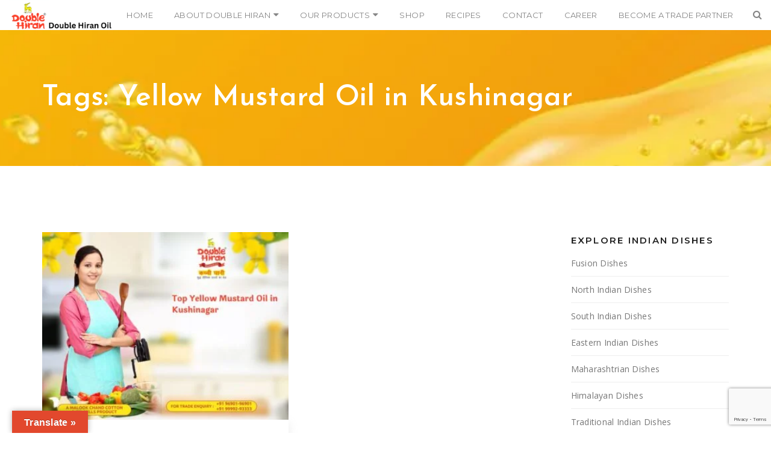

--- FILE ---
content_type: text/html; charset=UTF-8
request_url: https://doublehiranoil.in/tag/yellow-mustard-oil-in-kushinagar/
body_size: 19180
content:
<!DOCTYPE html>
<!-- Open Html -->
<html dir="ltr" lang="en" prefix="og: https://ogp.me/ns#">
<!-- Open Head -->
<head>
    
<meta charset="UTF-8"/>
<meta name="viewport" content="width=device-width, initial-scale=1, maximum-scale=1">



<link rel="profile" href="http://gmpg.org/xfn/11" />






<title>Yellow Mustard Oil in Kushinagar - Double Hiran</title>
                        <script>
                            /* You can add more configuration options to webfontloader by previously defining the WebFontConfig with your options */
                            if ( typeof WebFontConfig === "undefined" ) {
                                WebFontConfig = new Object();
                            }
                            WebFontConfig['google'] = {families: ['Open+Sans:300,400,600,700,800,300italic,400italic,600italic,700italic,800italic', 'Josefin+Sans:100,300,400,600,700,100italic,300italic,400italic,600italic,700italic', 'Montserrat:100,400,600,700&amp;subset=latin']};

                            (function() {
                                var wf = document.createElement( 'script' );
                                wf.src = 'https://ajax.googleapis.com/ajax/libs/webfont/1.5.3/webfont.js';
                                wf.type = 'text/javascript';
                                wf.async = 'true';
                                var s = document.getElementsByTagName( 'script' )[0];
                                s.parentNode.insertBefore( wf, s );
                            })();
                        </script>
                        
		<!-- All in One SEO Pro 4.9.3 - aioseo.com -->
	<meta name="robots" content="max-image-preview:large" />
	<link rel="canonical" href="https://doublehiranoil.in/tag/yellow-mustard-oil-in-kushinagar/" />
	<meta name="generator" content="All in One SEO Pro (AIOSEO) 4.9.3" />
		<meta property="og:locale" content="en_US" />
		<meta property="og:site_name" content="Double Hiran - Double Hiran Mustad Oil" />
		<meta property="og:type" content="article" />
		<meta property="og:title" content="Yellow Mustard Oil in Kushinagar - Double Hiran" />
		<meta property="og:url" content="https://doublehiranoil.in/tag/yellow-mustard-oil-in-kushinagar/" />
		<meta property="og:image" content="https://doublehiranoil.in/wp-content/uploads/2023/03/Double-Hiran-Footer-Logo-White.png" />
		<meta property="og:image:secure_url" content="https://doublehiranoil.in/wp-content/uploads/2023/03/Double-Hiran-Footer-Logo-White.png" />
		<meta property="og:image:width" content="300" />
		<meta property="og:image:height" content="300" />
		<meta property="article:publisher" content="https://www.facebook.com/Doublehiranoil/" />
		<meta name="twitter:card" content="summary_large_image" />
		<meta name="twitter:site" content="@doublehiranoil" />
		<meta name="twitter:title" content="Yellow Mustard Oil in Kushinagar - Double Hiran" />
		<meta name="twitter:image" content="https://doublehiranoil.in/wp-content/uploads/2023/03/Double-Hiran-Footer-Logo-White.png" />
		<script type="application/ld+json" class="aioseo-schema">
			{"@context":"https:\/\/schema.org","@graph":[{"@type":"BreadcrumbList","@id":"https:\/\/doublehiranoil.in\/tag\/yellow-mustard-oil-in-kushinagar\/#breadcrumblist","itemListElement":[{"@type":"ListItem","@id":"https:\/\/doublehiranoil.in#listItem","position":1,"name":"Home","item":"https:\/\/doublehiranoil.in","nextItem":{"@type":"ListItem","@id":"https:\/\/doublehiranoil.in\/tag\/yellow-mustard-oil-in-kushinagar\/#listItem","name":"Yellow Mustard Oil in Kushinagar"}},{"@type":"ListItem","@id":"https:\/\/doublehiranoil.in\/tag\/yellow-mustard-oil-in-kushinagar\/#listItem","position":2,"name":"Yellow Mustard Oil in Kushinagar","previousItem":{"@type":"ListItem","@id":"https:\/\/doublehiranoil.in#listItem","name":"Home"}}]},{"@type":"CollectionPage","@id":"https:\/\/doublehiranoil.in\/tag\/yellow-mustard-oil-in-kushinagar\/#collectionpage","url":"https:\/\/doublehiranoil.in\/tag\/yellow-mustard-oil-in-kushinagar\/","name":"Yellow Mustard Oil in Kushinagar - Double Hiran","inLanguage":"en","isPartOf":{"@id":"https:\/\/doublehiranoil.in\/#website"},"breadcrumb":{"@id":"https:\/\/doublehiranoil.in\/tag\/yellow-mustard-oil-in-kushinagar\/#breadcrumblist"}},{"@type":"Organization","@id":"https:\/\/doublehiranoil.in\/#organization","name":"Double Hiran","description":"Double Hiran Mustad Oil","url":"https:\/\/doublehiranoil.in\/","telephone":"+919999293333","logo":{"@type":"ImageObject","url":"https:\/\/doublehiranoil.in\/wp-content\/uploads\/2023\/03\/Double-Hiran-Footer-Logo-White.png","@id":"https:\/\/doublehiranoil.in\/tag\/yellow-mustard-oil-in-kushinagar\/#organizationLogo","width":300,"height":300,"caption":"Double Hiran, Double Hiran in Aligarh sarso oil, sarso ka tel, sarso tel, kacchi ghani mustard oil, mustard oil for cooking, cold pressed mustard oil, kacchi ghani oil, kacchi ghani, mustard oil for skin, mustard seed oil, sarso ka oil, yellow mustard oil, best mustard oil, pure mustard oil, sarson ka tel, organic mustard oil, best mustard oil for cooking, nature fresh mustard oil, buy mustard oil, use of mustard oil, kacchi ghani sarso tel, asli sarson oil, mustard oil for food, best mustard oil for health, Sarso ka tel in Aligarh, best sarso tel in Aligarh, kacchi ghani mustard oil in Aligarh, best mustard oil for cooking, cold pressed mustard oil, best kacchi ghani oil, best kachi ghani oil in Aligarh, mustard oil for skin, mustard seed oil in Aligarh, best mustard oil in Aligarh, pure mustard oil in Aligarh, best sarson ka tel in Aligarh, organic mustard oil in Aligarh, kacchi ghani mustard oil 1 ltr price, best mustard oil for cooking, nature fresh mustard oil in Aligarh, ghani oil in Aligarh, buy mustard oil in Aligarh, Use of mustard oil, kachi ghani sarso tel in Aligarh, asli sarson oil in Aligarh, mustard oil for food in Aligarh, best mustard oil for health, Become a Dealer of Mustard oil, Mustard Oil Dealership, Benefits of Mustard Oil, \u0915\u091a\u094d\u091a\u0940 \u0918\u093e\u0928\u0940 \u0938\u0930\u0938\u094b\u0902 \u0915\u093e \u0924\u0947\u0932, \u0921\u092c\u0932 \u0939\u093f\u0930\u0928, \u0921\u092c\u0932 \u0939\u093f\u0930\u0928 \u0915\u091a\u094d\u091a\u0940 \u0918\u093e\u0928\u0940 \u0938\u0930\u0938\u094b\u0902 \u0915\u093e \u0924\u0947\u0932"},"image":{"@id":"https:\/\/doublehiranoil.in\/tag\/yellow-mustard-oil-in-kushinagar\/#organizationLogo"},"sameAs":["https:\/\/www.facebook.com\/Doublehiranoil\/","https:\/\/twitter.com\/doublehiranoil\/","https:\/\/www.instagram.com\/doublehiranoil\/","https:\/\/in.pinterest.com\/doublehiranoil\/","https:\/\/www.youtube.com\/@doublehiranoil","https:\/\/www.linkedin.com\/company\/doublehiranoil\/"]},{"@type":"WebSite","@id":"https:\/\/doublehiranoil.in\/#website","url":"https:\/\/doublehiranoil.in\/","name":"Double Hiran","description":"Double Hiran Mustad Oil","inLanguage":"en","publisher":{"@id":"https:\/\/doublehiranoil.in\/#organization"}}]}
		</script>
		<!-- All in One SEO Pro -->


            <script data-no-defer="1" data-ezscrex="false" data-cfasync="false" data-pagespeed-no-defer data-cookieconsent="ignore">
                var ctPublicFunctions = {"_ajax_nonce":"0ccc133300","_rest_nonce":"3dd0593d7c","_ajax_url":"\/wp-admin\/admin-ajax.php","_rest_url":"https:\/\/doublehiranoil.in\/wp-json\/","data__cookies_type":"none","data__ajax_type":"admin_ajax","data__bot_detector_enabled":"1","data__frontend_data_log_enabled":1,"cookiePrefix":"","wprocket_detected":false,"host_url":"doublehiranoil.in","text__ee_click_to_select":"Click to select the whole data","text__ee_original_email":"The complete one is","text__ee_got_it":"Got it","text__ee_blocked":"Blocked","text__ee_cannot_connect":"Cannot connect","text__ee_cannot_decode":"Can not decode email. Unknown reason","text__ee_email_decoder":"CleanTalk email decoder","text__ee_wait_for_decoding":"The magic is on the way!","text__ee_decoding_process":"Please wait a few seconds while we decode the contact data."}
            </script>
        
            <script data-no-defer="1" data-ezscrex="false" data-cfasync="false" data-pagespeed-no-defer data-cookieconsent="ignore">
                var ctPublic = {"_ajax_nonce":"0ccc133300","settings__forms__check_internal":"0","settings__forms__check_external":"0","settings__forms__force_protection":0,"settings__forms__search_test":"1","settings__forms__wc_add_to_cart":"0","settings__data__bot_detector_enabled":"1","settings__sfw__anti_crawler":0,"blog_home":"https:\/\/doublehiranoil.in\/","pixel__setting":"3","pixel__enabled":false,"pixel__url":null,"data__email_check_before_post":"1","data__email_check_exist_post":0,"data__cookies_type":"none","data__key_is_ok":true,"data__visible_fields_required":true,"wl_brandname":"Anti-Spam by CleanTalk","wl_brandname_short":"CleanTalk","ct_checkjs_key":301213936,"emailEncoderPassKey":"a389945821ac23466f8d9e68eae0695d","bot_detector_forms_excluded":"W10=","advancedCacheExists":false,"varnishCacheExists":false,"wc_ajax_add_to_cart":true}
            </script>
        <link rel='dns-prefetch' href='//fd.cleantalk.org' />
<link rel='dns-prefetch' href='//translate.google.com' />
<link rel="alternate" type="application/rss+xml" title="Double Hiran &raquo; Feed" href="https://doublehiranoil.in/feed/" />
<link rel="alternate" type="application/rss+xml" title="Double Hiran &raquo; Comments Feed" href="https://doublehiranoil.in/comments/feed/" />
<link rel="alternate" type="application/rss+xml" title="Double Hiran &raquo; Yellow Mustard Oil in Kushinagar Tag Feed" href="https://doublehiranoil.in/tag/yellow-mustard-oil-in-kushinagar/feed/" />
<style id='wp-img-auto-sizes-contain-inline-css' type='text/css'>
img:is([sizes=auto i],[sizes^="auto," i]){contain-intrinsic-size:3000px 1500px}
/*# sourceURL=wp-img-auto-sizes-contain-inline-css */
</style>
<style id='wp-emoji-styles-inline-css' type='text/css'>

	img.wp-smiley, img.emoji {
		display: inline !important;
		border: none !important;
		box-shadow: none !important;
		height: 1em !important;
		width: 1em !important;
		margin: 0 0.07em !important;
		vertical-align: -0.1em !important;
		background: none !important;
		padding: 0 !important;
	}
/*# sourceURL=wp-emoji-styles-inline-css */
</style>
<link rel='stylesheet' id='wp-block-library-css' href='https://doublehiranoil.in/wp-includes/css/dist/block-library/style.min.css?ver=6.9' type='text/css' media='all' />
<link rel='stylesheet' id='wc-blocks-style-css' href='https://doublehiranoil.in/wp-content/plugins/woocommerce/assets/client/blocks/wc-blocks.css?ver=wc-10.4.3' type='text/css' media='all' />
<style id='global-styles-inline-css' type='text/css'>
:root{--wp--preset--aspect-ratio--square: 1;--wp--preset--aspect-ratio--4-3: 4/3;--wp--preset--aspect-ratio--3-4: 3/4;--wp--preset--aspect-ratio--3-2: 3/2;--wp--preset--aspect-ratio--2-3: 2/3;--wp--preset--aspect-ratio--16-9: 16/9;--wp--preset--aspect-ratio--9-16: 9/16;--wp--preset--color--black: #000000;--wp--preset--color--cyan-bluish-gray: #abb8c3;--wp--preset--color--white: #ffffff;--wp--preset--color--pale-pink: #f78da7;--wp--preset--color--vivid-red: #cf2e2e;--wp--preset--color--luminous-vivid-orange: #ff6900;--wp--preset--color--luminous-vivid-amber: #fcb900;--wp--preset--color--light-green-cyan: #7bdcb5;--wp--preset--color--vivid-green-cyan: #00d084;--wp--preset--color--pale-cyan-blue: #8ed1fc;--wp--preset--color--vivid-cyan-blue: #0693e3;--wp--preset--color--vivid-purple: #9b51e0;--wp--preset--gradient--vivid-cyan-blue-to-vivid-purple: linear-gradient(135deg,rgb(6,147,227) 0%,rgb(155,81,224) 100%);--wp--preset--gradient--light-green-cyan-to-vivid-green-cyan: linear-gradient(135deg,rgb(122,220,180) 0%,rgb(0,208,130) 100%);--wp--preset--gradient--luminous-vivid-amber-to-luminous-vivid-orange: linear-gradient(135deg,rgb(252,185,0) 0%,rgb(255,105,0) 100%);--wp--preset--gradient--luminous-vivid-orange-to-vivid-red: linear-gradient(135deg,rgb(255,105,0) 0%,rgb(207,46,46) 100%);--wp--preset--gradient--very-light-gray-to-cyan-bluish-gray: linear-gradient(135deg,rgb(238,238,238) 0%,rgb(169,184,195) 100%);--wp--preset--gradient--cool-to-warm-spectrum: linear-gradient(135deg,rgb(74,234,220) 0%,rgb(151,120,209) 20%,rgb(207,42,186) 40%,rgb(238,44,130) 60%,rgb(251,105,98) 80%,rgb(254,248,76) 100%);--wp--preset--gradient--blush-light-purple: linear-gradient(135deg,rgb(255,206,236) 0%,rgb(152,150,240) 100%);--wp--preset--gradient--blush-bordeaux: linear-gradient(135deg,rgb(254,205,165) 0%,rgb(254,45,45) 50%,rgb(107,0,62) 100%);--wp--preset--gradient--luminous-dusk: linear-gradient(135deg,rgb(255,203,112) 0%,rgb(199,81,192) 50%,rgb(65,88,208) 100%);--wp--preset--gradient--pale-ocean: linear-gradient(135deg,rgb(255,245,203) 0%,rgb(182,227,212) 50%,rgb(51,167,181) 100%);--wp--preset--gradient--electric-grass: linear-gradient(135deg,rgb(202,248,128) 0%,rgb(113,206,126) 100%);--wp--preset--gradient--midnight: linear-gradient(135deg,rgb(2,3,129) 0%,rgb(40,116,252) 100%);--wp--preset--font-size--small: 13px;--wp--preset--font-size--medium: 20px;--wp--preset--font-size--large: 36px;--wp--preset--font-size--x-large: 42px;--wp--preset--spacing--20: 0.44rem;--wp--preset--spacing--30: 0.67rem;--wp--preset--spacing--40: 1rem;--wp--preset--spacing--50: 1.5rem;--wp--preset--spacing--60: 2.25rem;--wp--preset--spacing--70: 3.38rem;--wp--preset--spacing--80: 5.06rem;--wp--preset--shadow--natural: 6px 6px 9px rgba(0, 0, 0, 0.2);--wp--preset--shadow--deep: 12px 12px 50px rgba(0, 0, 0, 0.4);--wp--preset--shadow--sharp: 6px 6px 0px rgba(0, 0, 0, 0.2);--wp--preset--shadow--outlined: 6px 6px 0px -3px rgb(255, 255, 255), 6px 6px rgb(0, 0, 0);--wp--preset--shadow--crisp: 6px 6px 0px rgb(0, 0, 0);}:where(.is-layout-flex){gap: 0.5em;}:where(.is-layout-grid){gap: 0.5em;}body .is-layout-flex{display: flex;}.is-layout-flex{flex-wrap: wrap;align-items: center;}.is-layout-flex > :is(*, div){margin: 0;}body .is-layout-grid{display: grid;}.is-layout-grid > :is(*, div){margin: 0;}:where(.wp-block-columns.is-layout-flex){gap: 2em;}:where(.wp-block-columns.is-layout-grid){gap: 2em;}:where(.wp-block-post-template.is-layout-flex){gap: 1.25em;}:where(.wp-block-post-template.is-layout-grid){gap: 1.25em;}.has-black-color{color: var(--wp--preset--color--black) !important;}.has-cyan-bluish-gray-color{color: var(--wp--preset--color--cyan-bluish-gray) !important;}.has-white-color{color: var(--wp--preset--color--white) !important;}.has-pale-pink-color{color: var(--wp--preset--color--pale-pink) !important;}.has-vivid-red-color{color: var(--wp--preset--color--vivid-red) !important;}.has-luminous-vivid-orange-color{color: var(--wp--preset--color--luminous-vivid-orange) !important;}.has-luminous-vivid-amber-color{color: var(--wp--preset--color--luminous-vivid-amber) !important;}.has-light-green-cyan-color{color: var(--wp--preset--color--light-green-cyan) !important;}.has-vivid-green-cyan-color{color: var(--wp--preset--color--vivid-green-cyan) !important;}.has-pale-cyan-blue-color{color: var(--wp--preset--color--pale-cyan-blue) !important;}.has-vivid-cyan-blue-color{color: var(--wp--preset--color--vivid-cyan-blue) !important;}.has-vivid-purple-color{color: var(--wp--preset--color--vivid-purple) !important;}.has-black-background-color{background-color: var(--wp--preset--color--black) !important;}.has-cyan-bluish-gray-background-color{background-color: var(--wp--preset--color--cyan-bluish-gray) !important;}.has-white-background-color{background-color: var(--wp--preset--color--white) !important;}.has-pale-pink-background-color{background-color: var(--wp--preset--color--pale-pink) !important;}.has-vivid-red-background-color{background-color: var(--wp--preset--color--vivid-red) !important;}.has-luminous-vivid-orange-background-color{background-color: var(--wp--preset--color--luminous-vivid-orange) !important;}.has-luminous-vivid-amber-background-color{background-color: var(--wp--preset--color--luminous-vivid-amber) !important;}.has-light-green-cyan-background-color{background-color: var(--wp--preset--color--light-green-cyan) !important;}.has-vivid-green-cyan-background-color{background-color: var(--wp--preset--color--vivid-green-cyan) !important;}.has-pale-cyan-blue-background-color{background-color: var(--wp--preset--color--pale-cyan-blue) !important;}.has-vivid-cyan-blue-background-color{background-color: var(--wp--preset--color--vivid-cyan-blue) !important;}.has-vivid-purple-background-color{background-color: var(--wp--preset--color--vivid-purple) !important;}.has-black-border-color{border-color: var(--wp--preset--color--black) !important;}.has-cyan-bluish-gray-border-color{border-color: var(--wp--preset--color--cyan-bluish-gray) !important;}.has-white-border-color{border-color: var(--wp--preset--color--white) !important;}.has-pale-pink-border-color{border-color: var(--wp--preset--color--pale-pink) !important;}.has-vivid-red-border-color{border-color: var(--wp--preset--color--vivid-red) !important;}.has-luminous-vivid-orange-border-color{border-color: var(--wp--preset--color--luminous-vivid-orange) !important;}.has-luminous-vivid-amber-border-color{border-color: var(--wp--preset--color--luminous-vivid-amber) !important;}.has-light-green-cyan-border-color{border-color: var(--wp--preset--color--light-green-cyan) !important;}.has-vivid-green-cyan-border-color{border-color: var(--wp--preset--color--vivid-green-cyan) !important;}.has-pale-cyan-blue-border-color{border-color: var(--wp--preset--color--pale-cyan-blue) !important;}.has-vivid-cyan-blue-border-color{border-color: var(--wp--preset--color--vivid-cyan-blue) !important;}.has-vivid-purple-border-color{border-color: var(--wp--preset--color--vivid-purple) !important;}.has-vivid-cyan-blue-to-vivid-purple-gradient-background{background: var(--wp--preset--gradient--vivid-cyan-blue-to-vivid-purple) !important;}.has-light-green-cyan-to-vivid-green-cyan-gradient-background{background: var(--wp--preset--gradient--light-green-cyan-to-vivid-green-cyan) !important;}.has-luminous-vivid-amber-to-luminous-vivid-orange-gradient-background{background: var(--wp--preset--gradient--luminous-vivid-amber-to-luminous-vivid-orange) !important;}.has-luminous-vivid-orange-to-vivid-red-gradient-background{background: var(--wp--preset--gradient--luminous-vivid-orange-to-vivid-red) !important;}.has-very-light-gray-to-cyan-bluish-gray-gradient-background{background: var(--wp--preset--gradient--very-light-gray-to-cyan-bluish-gray) !important;}.has-cool-to-warm-spectrum-gradient-background{background: var(--wp--preset--gradient--cool-to-warm-spectrum) !important;}.has-blush-light-purple-gradient-background{background: var(--wp--preset--gradient--blush-light-purple) !important;}.has-blush-bordeaux-gradient-background{background: var(--wp--preset--gradient--blush-bordeaux) !important;}.has-luminous-dusk-gradient-background{background: var(--wp--preset--gradient--luminous-dusk) !important;}.has-pale-ocean-gradient-background{background: var(--wp--preset--gradient--pale-ocean) !important;}.has-electric-grass-gradient-background{background: var(--wp--preset--gradient--electric-grass) !important;}.has-midnight-gradient-background{background: var(--wp--preset--gradient--midnight) !important;}.has-small-font-size{font-size: var(--wp--preset--font-size--small) !important;}.has-medium-font-size{font-size: var(--wp--preset--font-size--medium) !important;}.has-large-font-size{font-size: var(--wp--preset--font-size--large) !important;}.has-x-large-font-size{font-size: var(--wp--preset--font-size--x-large) !important;}
/*# sourceURL=global-styles-inline-css */
</style>

<style id='classic-theme-styles-inline-css' type='text/css'>
/*! This file is auto-generated */
.wp-block-button__link{color:#fff;background-color:#32373c;border-radius:9999px;box-shadow:none;text-decoration:none;padding:calc(.667em + 2px) calc(1.333em + 2px);font-size:1.125em}.wp-block-file__button{background:#32373c;color:#fff;text-decoration:none}
/*# sourceURL=/wp-includes/css/classic-themes.min.css */
</style>
<link rel='stylesheet' id='cleantalk-public-css-css' href='https://doublehiranoil.in/wp-content/plugins/cleantalk-spam-protect/css/cleantalk-public.min.css?ver=6.70.1_1766212806' type='text/css' media='all' />
<link rel='stylesheet' id='cleantalk-email-decoder-css-css' href='https://doublehiranoil.in/wp-content/plugins/cleantalk-spam-protect/css/cleantalk-email-decoder.min.css?ver=6.70.1_1766212806' type='text/css' media='all' />
<link rel='stylesheet' id='contact-form-7-css' href='https://doublehiranoil.in/wp-content/plugins/contact-form-7/includes/css/styles.css?ver=6.1.4' type='text/css' media='all' />
<link rel='stylesheet' id='google-language-translator-css' href='https://doublehiranoil.in/wp-content/plugins/google-language-translator/css/style.css?ver=6.0.20' type='text/css' media='' />
<link rel='stylesheet' id='glt-toolbar-styles-css' href='https://doublehiranoil.in/wp-content/plugins/google-language-translator/css/toolbar.css?ver=6.0.20' type='text/css' media='' />
<link rel='stylesheet' id='xmenu-menu-amination-css' href='https://doublehiranoil.in/wp-content/plugins/startup-framework/core/xmenu/assets/css/amination.css?ver=6.9' type='text/css' media='all' />
<link rel='stylesheet' id='woocommerce-layout-css' href='https://doublehiranoil.in/wp-content/plugins/woocommerce/assets/css/woocommerce-layout.css?ver=10.4.3' type='text/css' media='all' />
<link rel='stylesheet' id='woocommerce-smallscreen-css' href='https://doublehiranoil.in/wp-content/plugins/woocommerce/assets/css/woocommerce-smallscreen.css?ver=10.4.3' type='text/css' media='only screen and (max-width: 768px)' />
<link rel='stylesheet' id='woocommerce-general-css' href='https://doublehiranoil.in/wp-content/plugins/woocommerce/assets/css/woocommerce.css?ver=10.4.3' type='text/css' media='all' />
<style id='woocommerce-inline-inline-css' type='text/css'>
.woocommerce form .form-row .required { visibility: visible; }
/*# sourceURL=woocommerce-inline-inline-css */
</style>
<link rel='stylesheet' id='startup-icons-css' href='https://doublehiranoil.in/wp-content/themes/g5-startup/assets/plugins/pe-icon-7-stroke/css/pe-icon-7-stroke.css?ver=6.9' type='text/css' media='all' />
<link rel='stylesheet' id='js_composer_front-css' href='https://doublehiranoil.in/wp-content/plugins/js_composer/assets/css/js_composer.min.css?ver=8.7.1' type='text/css' media='all' />
<link rel='stylesheet' id='fontawesome-css' href='https://doublehiranoil.in/wp-content/themes/g5-startup/assets/plugins/fonts-awesome/css/font-awesome.min.css?ver=6.9' type='text/css' media='all' />
<link rel='stylesheet' id='fontawesome_animation-css' href='https://doublehiranoil.in/wp-content/themes/g5-startup/assets/plugins/fonts-awesome/css/font-awesome-animation.min.css?ver=6.9' type='text/css' media='all' />
<link rel='stylesheet' id='bootstrap-css' href='https://doublehiranoil.in/wp-content/themes/g5-startup/assets/plugins/bootstrap/css/bootstrap.min.css?ver=3.4.1' type='text/css' media='all' />
<link rel='stylesheet' id='owl-carousel-css' href='https://doublehiranoil.in/wp-content/themes/g5-startup/assets/plugins/owl-carousel/assets/owl.carousel.min.css?ver=6.9' type='text/css' media='all' />
<link rel='stylesheet' id='ligh-gallery-css' href='https://doublehiranoil.in/wp-content/themes/g5-startup/assets/plugins/light-gallery/css/lightgallery.min.css?ver=6.9' type='text/css' media='all' />
<link rel='stylesheet' id='perffect-scrollbar-css' href='https://doublehiranoil.in/wp-content/themes/g5-startup/assets/plugins/perfect-scrollbar/css/perfect-scrollbar.min.css?ver=6.9' type='text/css' media='all' />
<link rel='stylesheet' id='g5plus_framework_style-css' href='https://doublehiranoil.in/wp-content/themes/g5-startup/style.css?ver=6.9' type='text/css' media='all' />
<link rel='stylesheet' id='g5plus_framework_frontend-css' href='https://doublehiranoil.in/wp-content/plugins/startup-framework/assets/css/frontend.css?ver=6.9' type='text/css' media='all' />
<script type="text/javascript" src="https://doublehiranoil.in/wp-content/plugins/cleantalk-spam-protect/js/apbct-public-bundle.min.js?ver=6.70.1_1766212806" id="apbct-public-bundle.min-js-js"></script>
<script type="text/javascript" src="https://fd.cleantalk.org/ct-bot-detector-wrapper.js?ver=6.70.1" id="ct_bot_detector-js" defer="defer" data-wp-strategy="defer"></script>
<script type="text/javascript" src="https://doublehiranoil.in/wp-includes/js/jquery/jquery.min.js?ver=3.7.1" id="jquery-core-js"></script>
<script type="text/javascript" src="https://doublehiranoil.in/wp-includes/js/jquery/jquery-migrate.min.js?ver=3.4.1" id="jquery-migrate-js"></script>
<script type="text/javascript" src="https://doublehiranoil.in/wp-content/plugins/woocommerce/assets/js/jquery-blockui/jquery.blockUI.min.js?ver=2.7.0-wc.10.4.3" id="wc-jquery-blockui-js" data-wp-strategy="defer"></script>
<script type="text/javascript" id="wc-add-to-cart-js-extra">
/* <![CDATA[ */
var wc_add_to_cart_params = {"ajax_url":"/wp-admin/admin-ajax.php","wc_ajax_url":"/?wc-ajax=%%endpoint%%","i18n_view_cart":"View cart","cart_url":"https://doublehiranoil.in/cart/","is_cart":"","cart_redirect_after_add":"no"};
//# sourceURL=wc-add-to-cart-js-extra
/* ]]> */
</script>
<script type="text/javascript" src="https://doublehiranoil.in/wp-content/plugins/woocommerce/assets/js/frontend/add-to-cart.min.js?ver=10.4.3" id="wc-add-to-cart-js" data-wp-strategy="defer"></script>
<script type="text/javascript" src="https://doublehiranoil.in/wp-content/plugins/woocommerce/assets/js/js-cookie/js.cookie.min.js?ver=2.1.4-wc.10.4.3" id="wc-js-cookie-js" defer="defer" data-wp-strategy="defer"></script>
<script type="text/javascript" id="woocommerce-js-extra">
/* <![CDATA[ */
var woocommerce_params = {"ajax_url":"/wp-admin/admin-ajax.php","wc_ajax_url":"/?wc-ajax=%%endpoint%%","i18n_password_show":"Show password","i18n_password_hide":"Hide password"};
//# sourceURL=woocommerce-js-extra
/* ]]> */
</script>
<script type="text/javascript" src="https://doublehiranoil.in/wp-content/plugins/woocommerce/assets/js/frontend/woocommerce.min.js?ver=10.4.3" id="woocommerce-js" defer="defer" data-wp-strategy="defer"></script>
<script type="text/javascript" src="https://doublehiranoil.in/wp-content/plugins/js_composer/assets/js/vendors/woocommerce-add-to-cart.js?ver=8.7.1" id="vc_woocommerce-add-to-cart-js-js"></script>
<script></script><link rel="https://api.w.org/" href="https://doublehiranoil.in/wp-json/" /><link rel="alternate" title="JSON" type="application/json" href="https://doublehiranoil.in/wp-json/wp/v2/tags/273" /><link rel="EditURI" type="application/rsd+xml" title="RSD" href="https://doublehiranoil.in/xmlrpc.php?rsd" />
<meta name="generator" content="WordPress 6.9" />
<meta name="generator" content="WooCommerce 10.4.3" />
<style>p.hello{font-size:12px;color:darkgray;}#google_language_translator,#flags{text-align:left;}#google_language_translator,#language{clear:both;width:160px;text-align:right;}#language{float:right;}#flags{text-align:right;width:165px;float:right;clear:right;}#flags ul{float:right!important;}p.hello{text-align:right;float:right;clear:both;}.glt-clear{height:0px;clear:both;margin:0px;padding:0px;}#flags{width:165px;}#flags a{display:inline-block;margin-left:2px;}#google_language_translator a{display:none!important;}div.skiptranslate.goog-te-gadget{display:inline!important;}.goog-te-gadget{color:transparent!important;}.goog-te-gadget{font-size:0px!important;}.goog-branding{display:none;}.goog-tooltip{display: none!important;}.goog-tooltip:hover{display: none!important;}.goog-text-highlight{background-color:transparent!important;border:none!important;box-shadow:none!important;}#google_language_translator{display:none;}#google_language_translator select.goog-te-combo{color:#32373c;}div.skiptranslate{display:none!important;}body{top:0px!important;}#goog-gt-{display:none!important;}font font{background-color:transparent!important;box-shadow:none!important;position:initial!important;}#glt-translate-trigger{left:20px;right:auto;}#glt-translate-trigger > span{color:#ffffff;}#glt-translate-trigger{background:#e2482d;}.goog-te-gadget .goog-te-combo{width:100%;}</style><style id='xmenu_custom_style'></style>	<noscript><style>.woocommerce-product-gallery{ opacity: 1 !important; }</style></noscript>
	<meta name="generator" content="Powered by WPBakery Page Builder - drag and drop page builder for WordPress."/>
<style type="text/css" id="grid-custom-css"></style><link rel="icon" href="https://doublehiranoil.in/wp-content/uploads/2023/03/cropped-Double-Hiran-Fevicon-32x32.png" sizes="32x32" />
<link rel="icon" href="https://doublehiranoil.in/wp-content/uploads/2023/03/cropped-Double-Hiran-Fevicon-192x192.png" sizes="192x192" />
<link rel="apple-touch-icon" href="https://doublehiranoil.in/wp-content/uploads/2023/03/cropped-Double-Hiran-Fevicon-180x180.png" />
<meta name="msapplication-TileImage" content="https://doublehiranoil.in/wp-content/uploads/2023/03/cropped-Double-Hiran-Fevicon-270x270.png" />
		<style type="text/css" id="wp-custom-css">
			.entry-content thead th {
    font-weight: bold;
    background: #e2482d;
    vertical-align: bottom;
}
		</style>
		<style type="text/css" title="dynamic-css" class="options-output">404{background-repeat:no-repeat;background-size:cover;background-attachment:fixed;background-position:center center;background-image:url('https://doublehiranoil.in/wp-content/uploads/2023/03/Double-Hiran-WebSite-scaled.jpg');}body{font-family:"Open Sans";font-weight:400;font-style:normal;font-size:14px;opacity: 1;visibility: visible;-webkit-transition: opacity 0.24s ease-in-out;-moz-transition: opacity 0.24s ease-in-out;transition: opacity 0.24s ease-in-out;}.wf-loading body,{opacity: 0;}.ie.wf-loading body,{visibility: hidden;}{font-family:"Josefin Sans";opacity: 1;visibility: visible;-webkit-transition: opacity 0.24s ease-in-out;-moz-transition: opacity 0.24s ease-in-out;transition: opacity 0.24s ease-in-out;}.wf-loading ,{opacity: 0;}.ie.wf-loading ,{visibility: hidden;}{font-family:Montserrat;opacity: 1;visibility: visible;-webkit-transition: opacity 0.24s ease-in-out;-moz-transition: opacity 0.24s ease-in-out;transition: opacity 0.24s ease-in-out;}.wf-loading ,{opacity: 0;}.ie.wf-loading ,{visibility: hidden;}{font-family:Montserrat;font-weight:400;font-style:normal;font-size:13px;opacity: 1;visibility: visible;-webkit-transition: opacity 0.24s ease-in-out;-moz-transition: opacity 0.24s ease-in-out;transition: opacity 0.24s ease-in-out;}.wf-loading ,{opacity: 0;}.ie.wf-loading ,{visibility: hidden;}{font-family:Montserrat;font-weight:400;font-style:normal;font-size:12px;opacity: 1;visibility: visible;-webkit-transition: opacity 0.24s ease-in-out;-moz-transition: opacity 0.24s ease-in-out;transition: opacity 0.24s ease-in-out;}.wf-loading ,{opacity: 0;}.ie.wf-loading ,{visibility: hidden;}h1{font-family:Montserrat;font-weight:600;font-style:normal;font-size:48px;opacity: 1;visibility: visible;-webkit-transition: opacity 0.24s ease-in-out;-moz-transition: opacity 0.24s ease-in-out;transition: opacity 0.24s ease-in-out;}.wf-loading h1,{opacity: 0;}.ie.wf-loading h1,{visibility: hidden;}h2{font-family:Montserrat;font-weight:600;font-style:normal;font-size:36px;opacity: 1;visibility: visible;-webkit-transition: opacity 0.24s ease-in-out;-moz-transition: opacity 0.24s ease-in-out;transition: opacity 0.24s ease-in-out;}.wf-loading h2,{opacity: 0;}.ie.wf-loading h2,{visibility: hidden;}h3{font-family:Montserrat;font-weight:600;font-style:normal;font-size:24px;opacity: 1;visibility: visible;-webkit-transition: opacity 0.24s ease-in-out;-moz-transition: opacity 0.24s ease-in-out;transition: opacity 0.24s ease-in-out;}.wf-loading h3,{opacity: 0;}.ie.wf-loading h3,{visibility: hidden;}h4{font-family:Montserrat;font-weight:600;font-style:normal;font-size:18px;opacity: 1;visibility: visible;-webkit-transition: opacity 0.24s ease-in-out;-moz-transition: opacity 0.24s ease-in-out;transition: opacity 0.24s ease-in-out;}.wf-loading h4,{opacity: 0;}.ie.wf-loading h4,{visibility: hidden;}h5{font-family:Montserrat;font-weight:600;font-style:normal;font-size:14px;opacity: 1;visibility: visible;-webkit-transition: opacity 0.24s ease-in-out;-moz-transition: opacity 0.24s ease-in-out;transition: opacity 0.24s ease-in-out;}.wf-loading h5,{opacity: 0;}.ie.wf-loading h5,{visibility: hidden;}h6{font-family:Montserrat;font-weight:600;font-style:normal;font-size:12px;opacity: 1;visibility: visible;-webkit-transition: opacity 0.24s ease-in-out;-moz-transition: opacity 0.24s ease-in-out;transition: opacity 0.24s ease-in-out;}.wf-loading h6,{opacity: 0;}.ie.wf-loading h6,{visibility: hidden;}</style><noscript><style> .wpb_animate_when_almost_visible { opacity: 1; }</style></noscript>	
	<!-- Google tag (gtag.js) -->
<script async src="https://www.googletagmanager.com/gtag/js?id=G-DMXBEBHZD0"></script>
<script>
  window.dataLayer = window.dataLayer || [];
  function gtag(){dataLayer.push(arguments);}
  gtag('js', new Date());

  gtag('config', 'G-DMXBEBHZD0');
</script>
	
	<!-- Google Tag Manager -->
<script>(function(w,d,s,l,i){w[l]=w[l]||[];w[l].push({'gtm.start':
new Date().getTime(),event:'gtm.js'});var f=d.getElementsByTagName(s)[0],
j=d.createElement(s),dl=l!='dataLayer'?'&l='+l:'';j.async=true;j.src=
'https://www.googletagmanager.com/gtm.js?id='+i+dl;f.parentNode.insertBefore(j,f);
})(window,document,'script','dataLayer','GTM-PQ6M6J3V');</script>
<!-- End Google Tag Manager -->
	
</head>
<!-- Close Head -->
<body class="archive tag tag-yellow-mustard-oil-in-kushinagar tag-273 wp-embed-responsive wp-theme-g5-startup theme-g5-startup woocommerce-no-js chrome has-sidebar sidebar-right wpb-js-composer js-comp-ver-8.7.1 vc_responsive" data-responsive="991"
                             data-header="header-1">
	
	<!-- Google Tag Manager (noscript) -->
<noscript><iframe src="https://www.googletagmanager.com/ns.html?id=GTM-PQ6M6J3V"
height="0" width="0" style="display:none;visibility:hidden"></iframe></noscript>
<!-- End Google Tag Manager (noscript) -->

<!-- Open Wrapper -->
<div id="wrapper">

    <header class="main-header header-1">
		<div class="sticky-wrapper">
	<div class="header-wrapper clearfix sticky-region">
		<div class="container-fluid">
			<div class="header-above-inner container-inner clearfix">
				<div class="logo-header">
	<a class="no-sticky" href="https://doublehiranoil.in/" title="Double Hiran-Double Hiran Mustad Oil">
					<img src="https://doublehiranoil.in/wp-content/uploads/2024/03/Double-Hiran-oil-text-logo-1.png"				 alt="Double Hiran-Double Hiran Mustad Oil"/>
			</a>
	</div>									<nav class="primary-menu">
						<ul id="main-menu" class="main-menu x-nav-menu x-nav-menu_main-menu x-animate-sign-flip"><li id="menu-item-6001" class="menu-item menu-item-type-post_type menu-item-object-page menu-item-home x-menu-item x-item-menu-standard"><a href="https://doublehiranoil.in/" class="x-menu-a-text"><span class="x-menu-text">Home</span></a></li><li id="menu-item-6003" class="menu-item menu-item-type-post_type menu-item-object-page menu-item-has-children x-menu-item x-item-menu-standard"><a href="https://doublehiranoil.in/about-double-hiran/" class="x-menu-a-text"><span class="x-menu-text">About Double Hiran</span><b class="x-caret"></b></a>    <ul class="x-sub-menu x-sub-menu-standard x-list-style-none">
        <li id="menu-item-6081" class="menu-item menu-item-type-post_type menu-item-object-page x-menu-item x-item-menu-standard"><a href="https://doublehiranoil.in/benefits-of-mustard-oil/" class="x-menu-a-text"><span class="x-menu-text">Benefits of Mustard Oil</span></a></li></ul></li><li id="menu-item-6005" class="menu-item menu-item-type-post_type menu-item-object-page menu-item-has-children x-menu-item x-item-menu-standard"><a href="https://doublehiranoil.in/our-products/" class="x-menu-a-text"><span class="x-menu-text">Our Products</span><b class="x-caret"></b></a>    <ul class="x-sub-menu x-sub-menu-standard x-list-style-none">
        <li id="menu-item-7214" class="menu-item menu-item-type-post_type menu-item-object-page x-menu-item x-item-menu-standard"><a href="https://doublehiranoil.in/15-ltr-kg-tin-double-hiran-yellow-mustard-oil/" class="x-menu-a-text"><span class="x-menu-text">15 Ltr./Kg Tin Yellow Mustard Oil</span></a></li><li id="menu-item-6009" class="menu-item menu-item-type-post_type menu-item-object-page x-menu-item x-item-menu-standard"><a href="https://doublehiranoil.in/15-kg-tin-double-hiran-kacchi-ghani-mustard-oil/" class="x-menu-a-text"><span class="x-menu-text">15 Ltr./kg Tin</span></a></li><li id="menu-item-6013" class="menu-item menu-item-type-post_type menu-item-object-page x-menu-item x-item-menu-standard"><a href="https://doublehiranoil.in/15-kg-double-hiran-kacchi-ghani-mustard-oil/" class="x-menu-a-text"><span class="x-menu-text">15kg Double Hiran Mustard Oil</span></a></li><li id="menu-item-7213" class="menu-item menu-item-type-post_type menu-item-object-page x-menu-item x-item-menu-standard"><a href="https://doublehiranoil.in/5-ltr-tin-double-hiran-yellow-mustard-oil/" class="x-menu-a-text"><span class="x-menu-text">5 Ltr. Tin Yellow Mustard Oil</span></a></li><li id="menu-item-6016" class="menu-item menu-item-type-post_type menu-item-object-page x-menu-item x-item-menu-standard"><a href="https://doublehiranoil.in/5-ltr-cane-double-hiran-kacchi-ghani-mustard-oil/" class="x-menu-a-text"><span class="x-menu-text">5ltr. Jari Cane</span></a></li><li id="menu-item-6015" class="menu-item menu-item-type-post_type menu-item-object-page x-menu-item x-item-menu-standard"><a href="https://doublehiranoil.in/5-ltr-matka-double-hiran-kacchi-ghani-mustard-oil/" class="x-menu-a-text"><span class="x-menu-text">5ltr. Matka</span></a></li><li id="menu-item-6014" class="menu-item menu-item-type-post_type menu-item-object-page x-menu-item x-item-menu-standard"><a href="https://doublehiranoil.in/5-ltr-jar-double-hiran-kacchi-ghani-mustard-oil/" class="x-menu-a-text"><span class="x-menu-text">5ltr. Pet Jar</span></a></li><li id="menu-item-6019" class="menu-item menu-item-type-post_type menu-item-object-page x-menu-item x-item-menu-standard"><a href="https://doublehiranoil.in/2-ltr-cane-double-hiran-kacchi-ghani-mustard-oil/" class="x-menu-a-text"><span class="x-menu-text">2ltr. Jari Cane</span></a></li><li id="menu-item-6018" class="menu-item menu-item-type-post_type menu-item-object-page x-menu-item x-item-menu-standard"><a href="https://doublehiranoil.in/2-ltr-matka-double-hiran-kacchi-ghani-mustard-oil/" class="x-menu-a-text"><span class="x-menu-text">2ltr. Matka</span></a></li><li id="menu-item-6017" class="menu-item menu-item-type-post_type menu-item-object-page x-menu-item x-item-menu-standard"><a href="https://doublehiranoil.in/2-ltr-pet-jar-double-hiran-kacchi-ghani-mustard-oil/" class="x-menu-a-text"><span class="x-menu-text">2ltr. Pet Jar</span></a></li><li id="menu-item-7212" class="menu-item menu-item-type-post_type menu-item-object-page x-menu-item x-item-menu-standard"><a href="https://doublehiranoil.in/1ltr-bottle-double-hiran-yellow-mustard-oil/" class="x-menu-a-text"><span class="x-menu-text">1ltr. Bottle Yellow Mustard Oil</span></a></li><li id="menu-item-6020" class="menu-item menu-item-type-post_type menu-item-object-page x-menu-item x-item-menu-standard"><a href="https://doublehiranoil.in/1-ltr-bottle-double-hiran-kacchi-ghani-mustard-oil/" class="x-menu-a-text"><span class="x-menu-text">1ltr. Bottle</span></a></li><li id="menu-item-6021" class="menu-item menu-item-type-post_type menu-item-object-page x-menu-item x-item-menu-standard"><a href="https://doublehiranoil.in/ltr-pouch-double-hiran-kacchi-ghani-mustard-oil/" class="x-menu-a-text"><span class="x-menu-text">1ltr. Pouch</span></a></li><li id="menu-item-6011" class="menu-item menu-item-type-post_type menu-item-object-page x-menu-item x-item-menu-standard"><a href="https://doublehiranoil.in/500-ml-pouch-double-hiran-kacchi-ghani-mustard-oil/" class="x-menu-a-text"><span class="x-menu-text">500ml Pouch</span></a></li><li id="menu-item-6010" class="menu-item menu-item-type-post_type menu-item-object-page x-menu-item x-item-menu-standard"><a href="https://doublehiranoil.in/500-ml-bottle-double-hiran-kacchi-ghani-mustard-oil/" class="x-menu-a-text"><span class="x-menu-text">500ml Bottle</span></a></li><li id="menu-item-6012" class="menu-item menu-item-type-post_type menu-item-object-page x-menu-item x-item-menu-standard"><a href="https://doublehiranoil.in/200-ml-bottle-double-hiran-kacchi-ghani-mustard-oil/" class="x-menu-a-text"><span class="x-menu-text">200ml Bottle</span></a></li></ul></li><li id="menu-item-7239" class="menu-item menu-item-type-post_type menu-item-object-page x-menu-item x-item-menu-standard"><a href="https://doublehiranoil.in/shop/" class="x-menu-a-text"><span class="x-menu-text">Shop</span></a></li><li id="menu-item-6596" class="menu-item menu-item-type-post_type menu-item-object-page x-menu-item x-item-menu-standard"><a href="https://doublehiranoil.in/recipes/" class="x-menu-a-text"><span class="x-menu-text">Recipes</span></a></li><li id="menu-item-6004" class="menu-item menu-item-type-post_type menu-item-object-page x-menu-item x-item-menu-standard"><a href="https://doublehiranoil.in/contact/" class="x-menu-a-text"><span class="x-menu-text">Contact</span></a></li><li id="menu-item-6007" class="menu-item menu-item-type-post_type menu-item-object-page x-menu-item x-item-menu-standard"><a href="https://doublehiranoil.in/career/" class="x-menu-a-text"><span class="x-menu-text">Career</span></a></li><li id="menu-item-6006" class="menu-item menu-item-type-post_type menu-item-object-page x-menu-item x-item-menu-standard"><a href="https://doublehiranoil.in/become-a-trade-partner/" class="x-menu-a-text"><span class="x-menu-text">Become a Trade Partner</span></a></li></ul>	<div class="header-customize-wrapper header-customize-nav">
											<div class="header-customize-item item-search">
	<a href="#" class="prevent-default search-standard"><i class="fa fa-search"></i></a>
</div>
					</div>
					</nav>
							</div>
		</div>
	</div>
</div></header><header class="header-mobile header-mobile-2 ">
		<div class="header-mobile-wrapper">
	<div class="header-mobile-inner">
		<div class="container header-mobile-container">
			<div class="header-mobile-container-inner clearfix">
				<div class="logo-mobile-wrapper">
	<a class="no-sticky" href="https://doublehiranoil.in/" title="Double Hiran-Double Hiran Mustad Oil">
					<img src="https://doublehiranoil.in/wp-content/uploads/2024/03/Double-Hiran-oil-text-phone-logo.png"				 alt="Double Hiran-Double Hiran Mustad Oil"/>
			</a>
</div>				<div class="toggle-icon-wrapper toggle-mobile-menu"
					 data-drop-type="menu-drop-fly">
					<div class="toggle-icon"><span></span></div>
				</div>
													<div class="mobile-search-button">
											</div>
							</div>
			<div class="header-mobile-nav menu-drop-fly">
	
<form apbct-form-sign="native_search" role="search" method="get" class="search-form" action="https://doublehiranoil.in/">
	<input type="search" class="search-field" placeholder="Search&hellip;" value="" name="s" title="Search for:" />
	<button type="submit" class="search-submit"><i class="fa fa-search"></i></button>
<input
                    class="apbct_special_field apbct_email_id__search_form"
                    name="apbct__email_id__search_form"
                    aria-label="apbct__label_id__search_form"
                    type="text" size="30" maxlength="200" autocomplete="off"
                    value=""
                /><input
                   id="apbct_submit_id__search_form" 
                   class="apbct_special_field apbct__email_id__search_form"
                   name="apbct__label_id__search_form"
                   aria-label="apbct_submit_name__search_form"
                   type="submit"
                   size="30"
                   maxlength="200"
                   value="81569"
               /></form>
			<ul id="menu-main-menu" class="nav-menu-mobile x-nav-menu x-nav-menu_main-menu x-animate-sign-flip"><li id="menu-item-mobile-6001" class="menu-item menu-item-type-post_type menu-item-object-page menu-item-home x-menu-item x-item-menu-standard"><a href="https://doublehiranoil.in/" class="x-menu-a-text"><span class="x-menu-text">Home</span></a></li><li id="menu-item-mobile-6003" class="menu-item menu-item-type-post_type menu-item-object-page menu-item-has-children x-menu-item x-item-menu-standard"><a href="https://doublehiranoil.in/about-double-hiran/" class="x-menu-a-text"><span class="x-menu-text">About Double Hiran</span><b class="x-caret"></b></a>    <ul class="x-sub-menu x-sub-menu-standard x-list-style-none">
        <li id="menu-item-mobile-6081" class="menu-item menu-item-type-post_type menu-item-object-page x-menu-item x-item-menu-standard"><a href="https://doublehiranoil.in/benefits-of-mustard-oil/" class="x-menu-a-text"><span class="x-menu-text">Benefits of Mustard Oil</span></a></li></ul></li><li id="menu-item-mobile-6005" class="menu-item menu-item-type-post_type menu-item-object-page menu-item-has-children x-menu-item x-item-menu-standard"><a href="https://doublehiranoil.in/our-products/" class="x-menu-a-text"><span class="x-menu-text">Our Products</span><b class="x-caret"></b></a>    <ul class="x-sub-menu x-sub-menu-standard x-list-style-none">
        <li id="menu-item-mobile-7214" class="menu-item menu-item-type-post_type menu-item-object-page x-menu-item x-item-menu-standard"><a href="https://doublehiranoil.in/15-ltr-kg-tin-double-hiran-yellow-mustard-oil/" class="x-menu-a-text"><span class="x-menu-text">15 Ltr./Kg Tin Yellow Mustard Oil</span></a></li><li id="menu-item-mobile-6009" class="menu-item menu-item-type-post_type menu-item-object-page x-menu-item x-item-menu-standard"><a href="https://doublehiranoil.in/15-kg-tin-double-hiran-kacchi-ghani-mustard-oil/" class="x-menu-a-text"><span class="x-menu-text">15 Ltr./kg Tin</span></a></li><li id="menu-item-mobile-6013" class="menu-item menu-item-type-post_type menu-item-object-page x-menu-item x-item-menu-standard"><a href="https://doublehiranoil.in/15-kg-double-hiran-kacchi-ghani-mustard-oil/" class="x-menu-a-text"><span class="x-menu-text">15kg Double Hiran Mustard Oil</span></a></li><li id="menu-item-mobile-7213" class="menu-item menu-item-type-post_type menu-item-object-page x-menu-item x-item-menu-standard"><a href="https://doublehiranoil.in/5-ltr-tin-double-hiran-yellow-mustard-oil/" class="x-menu-a-text"><span class="x-menu-text">5 Ltr. Tin Yellow Mustard Oil</span></a></li><li id="menu-item-mobile-6016" class="menu-item menu-item-type-post_type menu-item-object-page x-menu-item x-item-menu-standard"><a href="https://doublehiranoil.in/5-ltr-cane-double-hiran-kacchi-ghani-mustard-oil/" class="x-menu-a-text"><span class="x-menu-text">5ltr. Jari Cane</span></a></li><li id="menu-item-mobile-6015" class="menu-item menu-item-type-post_type menu-item-object-page x-menu-item x-item-menu-standard"><a href="https://doublehiranoil.in/5-ltr-matka-double-hiran-kacchi-ghani-mustard-oil/" class="x-menu-a-text"><span class="x-menu-text">5ltr. Matka</span></a></li><li id="menu-item-mobile-6014" class="menu-item menu-item-type-post_type menu-item-object-page x-menu-item x-item-menu-standard"><a href="https://doublehiranoil.in/5-ltr-jar-double-hiran-kacchi-ghani-mustard-oil/" class="x-menu-a-text"><span class="x-menu-text">5ltr. Pet Jar</span></a></li><li id="menu-item-mobile-6019" class="menu-item menu-item-type-post_type menu-item-object-page x-menu-item x-item-menu-standard"><a href="https://doublehiranoil.in/2-ltr-cane-double-hiran-kacchi-ghani-mustard-oil/" class="x-menu-a-text"><span class="x-menu-text">2ltr. Jari Cane</span></a></li><li id="menu-item-mobile-6018" class="menu-item menu-item-type-post_type menu-item-object-page x-menu-item x-item-menu-standard"><a href="https://doublehiranoil.in/2-ltr-matka-double-hiran-kacchi-ghani-mustard-oil/" class="x-menu-a-text"><span class="x-menu-text">2ltr. Matka</span></a></li><li id="menu-item-mobile-6017" class="menu-item menu-item-type-post_type menu-item-object-page x-menu-item x-item-menu-standard"><a href="https://doublehiranoil.in/2-ltr-pet-jar-double-hiran-kacchi-ghani-mustard-oil/" class="x-menu-a-text"><span class="x-menu-text">2ltr. Pet Jar</span></a></li><li id="menu-item-mobile-7212" class="menu-item menu-item-type-post_type menu-item-object-page x-menu-item x-item-menu-standard"><a href="https://doublehiranoil.in/1ltr-bottle-double-hiran-yellow-mustard-oil/" class="x-menu-a-text"><span class="x-menu-text">1ltr. Bottle Yellow Mustard Oil</span></a></li><li id="menu-item-mobile-6020" class="menu-item menu-item-type-post_type menu-item-object-page x-menu-item x-item-menu-standard"><a href="https://doublehiranoil.in/1-ltr-bottle-double-hiran-kacchi-ghani-mustard-oil/" class="x-menu-a-text"><span class="x-menu-text">1ltr. Bottle</span></a></li><li id="menu-item-mobile-6021" class="menu-item menu-item-type-post_type menu-item-object-page x-menu-item x-item-menu-standard"><a href="https://doublehiranoil.in/ltr-pouch-double-hiran-kacchi-ghani-mustard-oil/" class="x-menu-a-text"><span class="x-menu-text">1ltr. Pouch</span></a></li><li id="menu-item-mobile-6011" class="menu-item menu-item-type-post_type menu-item-object-page x-menu-item x-item-menu-standard"><a href="https://doublehiranoil.in/500-ml-pouch-double-hiran-kacchi-ghani-mustard-oil/" class="x-menu-a-text"><span class="x-menu-text">500ml Pouch</span></a></li><li id="menu-item-mobile-6010" class="menu-item menu-item-type-post_type menu-item-object-page x-menu-item x-item-menu-standard"><a href="https://doublehiranoil.in/500-ml-bottle-double-hiran-kacchi-ghani-mustard-oil/" class="x-menu-a-text"><span class="x-menu-text">500ml Bottle</span></a></li><li id="menu-item-mobile-6012" class="menu-item menu-item-type-post_type menu-item-object-page x-menu-item x-item-menu-standard"><a href="https://doublehiranoil.in/200-ml-bottle-double-hiran-kacchi-ghani-mustard-oil/" class="x-menu-a-text"><span class="x-menu-text">200ml Bottle</span></a></li></ul></li><li id="menu-item-mobile-7239" class="menu-item menu-item-type-post_type menu-item-object-page x-menu-item x-item-menu-standard"><a href="https://doublehiranoil.in/shop/" class="x-menu-a-text"><span class="x-menu-text">Shop</span></a></li><li id="menu-item-mobile-6596" class="menu-item menu-item-type-post_type menu-item-object-page x-menu-item x-item-menu-standard"><a href="https://doublehiranoil.in/recipes/" class="x-menu-a-text"><span class="x-menu-text">Recipes</span></a></li><li id="menu-item-mobile-6004" class="menu-item menu-item-type-post_type menu-item-object-page x-menu-item x-item-menu-standard"><a href="https://doublehiranoil.in/contact/" class="x-menu-a-text"><span class="x-menu-text">Contact</span></a></li><li id="menu-item-mobile-6007" class="menu-item menu-item-type-post_type menu-item-object-page x-menu-item x-item-menu-standard"><a href="https://doublehiranoil.in/career/" class="x-menu-a-text"><span class="x-menu-text">Career</span></a></li><li id="menu-item-mobile-6006" class="menu-item menu-item-type-post_type menu-item-object-page x-menu-item x-item-menu-standard"><a href="https://doublehiranoil.in/become-a-trade-partner/" class="x-menu-a-text"><span class="x-menu-text">Become a Trade Partner</span></a></li></ul>		</div>		</div>
	</div>
</div></header>
    <!-- Open Wrapper Content -->
    <div id="wrapper-content" class="clearfix ">
        <div class="gf-page-title">
    <div class="container">
            <div class="wpb-content-wrapper"><div data-vc-full-width="true" data-vc-full-width-init="false" data-vc-parallax="2.0" data-vc-parallax-image="https://doublehiranoil.in/wp-content/uploads/2017/05/Double-Hiran-Website-Breadcrumb-bg4.jpg" class="vc_row wpb_row vc_row-fluid vc_row-has-fill vc_general vc_parallax vc_parallax-content-moving"><div class="wpb_column vc_column_container vc_col-sm-12"><div class="vc_column-inner"><div class="wpb_wrapper"><div class="g5plus-space space-697766ef3bf28" data-id="697766ef3bf28" data-tablet="85" data-tablet-portrait="65" data-mobile="65" data-mobile-landscape="65" style="clear: both; display: block; height: 85px"></div><div class="page-title-container text-left" >
	    <h1 class="s-font" style="font-size: 48px; color: #ffffff">
        Tags: Yellow Mustard Oil in Kushinagar    </h1>
            <p style="font-size: 14px; color: #ccc"> </p>
    </div><div class="g5plus-space space-697766ef3c556" data-id="697766ef3c556" data-tablet="74" data-tablet-portrait="54" data-mobile="54" data-mobile-landscape="54" style="clear: both; display: block; height: 74px"></div></div></div></div></div><div class="vc_row-full-width vc_clearfix"></div>
</div>        </div>
</div>
<div id="primary-content" class="pd-top-110 pd-bottom-110 archive-wrap archive-grid">
		<div class="container clearfix">
						<div class="row">
						<div class="col-md-9 archive-inner">


    <div class="blog-wrap clearfix row columns-2 columns-md-2 columns-sm-2">
                    <article id="post-6687" class="post-grid gf-item-wrap clearfix post-6687 post type-post status-publish format-standard has-post-thumbnail hentry category-best-mustard-oil category-healthy-mustard-oil category-premium-mustard-oil category-yellow-mustard-oil tag-best-mustard-oil tag-double-hiran tag-healthy-mustard-oil tag-mustard-oil tag-premium-mustard-oil tag-pure-mustard-oil tag-top-yellow-mustard-oil-in-kushinagar tag-yellow-mustard-oil tag-yellow-mustard-oil-in-kushinagar">
    
            <div class="entry-thumb-wrap">
            <div class="entry-thumbnail">
			<a href="https://doublehiranoil.in/top-yellow-mustard-oil-in-kushinagar/" title="Top Yellow Mustard Oil in Kushinagar" class="entry-thumbnail-overlay">
						<img width='370' height='282' src="https://doublehiranoil.in/wp-content/uploads/2024/01/Double-Hiran-Top-Yellow-Mustard-Oil-in-Kushinagar-370x282.jpg"
													   alt="Top Yellow Mustard Oil in Kushinagar" class="img-responsive">
				</a>
		<a data-thumb-src="https://doublehiranoil.in/wp-content/uploads/2024/01/Double-Hiran-Top-Yellow-Mustard-Oil-in-Kushinagar-150x150.jpg" data-gallery-id="1502421802"
	   data-rel="lightGallery" href="https://doublehiranoil.in/wp-content/uploads/2024/01/Double-Hiran-Top-Yellow-Mustard-Oil-in-Kushinagar.jpg" class="zoomGallery"><i
			class="fa fa-search"></i></a>
</div>        </div>
        <div class="entry-content-wrap">
                    <h3 class="entry-post-title fs-20"><a title="Top Yellow Mustard Oil in Kushinagar"
                                                                 href="https://doublehiranoil.in/top-yellow-mustard-oil-in-kushinagar/">Top Yellow Mustard Oil in Kushinagar</a>
            </h3>
                <div class="entry-post-meta">
            <div class="entry-meta-date"><i class="fa fa-clock-o"></i>
                <a title="Top Yellow Mustard Oil in Kushinagar"
                   href="https://doublehiranoil.in/top-yellow-mustard-oil-in-kushinagar/">February 9, 2024</a></div>
        </div>
                <a href="https://doublehiranoil.in/top-yellow-mustard-oil-in-kushinagar/" class="blog-read-more">
            VIEW WORKS        </a>
    </div>
</article>
    </div>

</div><!-- End Layout Inner -->
	<div class="sidebar-mobile-canvas-icon" title="Click to show Canvas Sidebar">
		<i class="fa fa-sliders"></i>
	</div>
<div class="primary-sidebar sidebar col-md-3 sidebar-mobile-canvas gf-sticky">
	<div class="primary-sidebar-inner">
					<aside id="nav_menu-6" class="widget widget_nav_menu"><h4 class="widget-title"><span>Explore Indian Dishes</span></h4><div class="menu-explore-indian-dishes-container"><ul id="menu-explore-indian-dishes" class="menu"><li id="menu-item-7043" class="menu-item menu-item-type-taxonomy menu-item-object-category menu-item-7043"><a href="https://doublehiranoil.in/category/fusion-dishes/">Fusion Dishes</a></li>
<li id="menu-item-7046" class="menu-item menu-item-type-taxonomy menu-item-object-category menu-item-7046"><a href="https://doublehiranoil.in/category/north-indian-dishes/">North Indian Dishes</a></li>
<li id="menu-item-7047" class="menu-item menu-item-type-taxonomy menu-item-object-category menu-item-7047"><a href="https://doublehiranoil.in/category/south-indian-dishes/">South Indian Dishes</a></li>
<li id="menu-item-7042" class="menu-item menu-item-type-taxonomy menu-item-object-category menu-item-7042"><a href="https://doublehiranoil.in/category/eastern-indian-dishes/">Eastern Indian Dishes</a></li>
<li id="menu-item-7045" class="menu-item menu-item-type-taxonomy menu-item-object-category menu-item-7045"><a href="https://doublehiranoil.in/category/maharashtrian-dishes/">Maharashtrian Dishes</a></li>
<li id="menu-item-7044" class="menu-item menu-item-type-taxonomy menu-item-object-category menu-item-7044"><a href="https://doublehiranoil.in/category/himalayan-dishes/">Himalayan Dishes</a></li>
<li id="menu-item-7048" class="menu-item menu-item-type-taxonomy menu-item-object-category menu-item-7048"><a href="https://doublehiranoil.in/category/traditional-indian-dishes/">Traditional Indian Dishes</a></li>
</ul></div></aside><aside id="nav_menu-7" class="widget widget_nav_menu"><h4 class="widget-title"><span>Categories</span></h4><div class="menu-categories-container"><ul id="menu-categories" class="menu"><li id="menu-item-7053" class="menu-item menu-item-type-taxonomy menu-item-object-category menu-item-7053"><a href="https://doublehiranoil.in/category/mustard-oil/">Mustard oil</a></li>
<li id="menu-item-7050" class="menu-item menu-item-type-taxonomy menu-item-object-category menu-item-7050"><a href="https://doublehiranoil.in/category/best-mustard-oil/">Best Mustard Oil</a></li>
<li id="menu-item-7052" class="menu-item menu-item-type-taxonomy menu-item-object-category menu-item-7052"><a href="https://doublehiranoil.in/category/healthy-mustard-oil/">Healthy Mustard Oil</a></li>
<li id="menu-item-7056" class="menu-item menu-item-type-taxonomy menu-item-object-category menu-item-7056"><a href="https://doublehiranoil.in/category/yellow-mustard-oil/">Yellow Mustard Oil</a></li>
<li id="menu-item-7054" class="menu-item menu-item-type-taxonomy menu-item-object-category menu-item-7054"><a href="https://doublehiranoil.in/category/premium-mustard-oil/">Premium Mustard Oil</a></li>
<li id="menu-item-7051" class="menu-item menu-item-type-taxonomy menu-item-object-category menu-item-7051"><a href="https://doublehiranoil.in/category/double-hiran/">Double Hiran</a></li>
<li id="menu-item-7055" class="menu-item menu-item-type-taxonomy menu-item-object-category menu-item-7055"><a href="https://doublehiranoil.in/category/recipes/">Recipes</a></li>
</ul></div></aside>			</div>
</div>
	</div><!-- End Row -->
</div><!-- End Container -->
</div><!--End Main -->
</div>
<!-- Close Wrapper Content -->
<footer class="main-footer-wrapper">
	<div id="wrapper-footer">
		<!-- Footer Custom -->
					<!-- Above Footer -->
						<!-- Main Footer -->
			<div class="main-footer">
	<div class="container">
		<div class="footer-inner">
			<div class="row">
									<div class="sidebar col-md-3 col-sm-6">
													<aside id="text-9" class="widget widget_text">			<div class="textwidget"><p><img loading="lazy" decoding="async" class="size-medium wp-image-6052" src="https://doublehiranoil.in/wp-content/uploads/2023/03/Double-Hiran-Footer-Logo-White.png" alt="Double Hiran" width="300" height="300" /></p>
</div>
		</aside>											</div>
									<div class="sidebar col-md-3 col-sm-6">
													<aside id="nav_menu-2" class="widget widget_nav_menu"><h4 class="widget-title"><span>Ouick Links</span></h4><div class="menu-footer-quick-links-container"><ul id="menu-footer-quick-links" class="menu"><li id="menu-item-6051" class="menu-item menu-item-type-post_type menu-item-object-page menu-item-6051"><a href="https://doublehiranoil.in/about-double-hiran/">About Double Hiran</a></li>
<li id="menu-item-6042" class="menu-item menu-item-type-post_type menu-item-object-page menu-item-6042"><a href="https://doublehiranoil.in/become-a-trade-partner/">Become a Trade Partner</a></li>
<li id="menu-item-6043" class="menu-item menu-item-type-post_type menu-item-object-page menu-item-6043"><a href="https://doublehiranoil.in/benefits-of-mustard-oil/">Benefits of Mustard Oil</a></li>
<li id="menu-item-6044" class="menu-item menu-item-type-post_type menu-item-object-page menu-item-6044"><a href="https://doublehiranoil.in/career/">Career</a></li>
<li id="menu-item-6287" class="menu-item menu-item-type-post_type menu-item-object-page menu-item-6287"><a href="https://doublehiranoil.in/our-products/">Our Products</a></li>
<li id="menu-item-6047" class="menu-item menu-item-type-post_type menu-item-object-page current_page_parent menu-item-6047"><a href="https://doublehiranoil.in/blogs/">Blogs</a></li>
</ul></div></aside>											</div>
									<div class="sidebar col-md-3 col-sm-6">
													<aside id="nav_menu-5" class="widget widget_nav_menu"><h4 class="widget-title"><span>Policies</span></h4><div class="menu-policy-footer-menu-container"><ul id="menu-policy-footer-menu" class="menu"><li id="menu-item-6623" class="menu-item menu-item-type-post_type menu-item-object-page menu-item-privacy-policy menu-item-6623"><a rel="privacy-policy" href="https://doublehiranoil.in/privacy-policy/">Privacy Policy</a></li>
<li id="menu-item-6624" class="menu-item menu-item-type-post_type menu-item-object-page menu-item-6624"><a href="https://doublehiranoil.in/refund_returns/">Refund and Returns Policy</a></li>
<li id="menu-item-6637" class="menu-item menu-item-type-post_type menu-item-object-page menu-item-6637"><a href="https://doublehiranoil.in/shipping-policy/">Shipping Policy</a></li>
<li id="menu-item-6625" class="menu-item menu-item-type-post_type menu-item-object-page menu-item-6625"><a href="https://doublehiranoil.in/terms-conditions/">Terms &#038; Conditions</a></li>
</ul></div></aside>											</div>
									<div class="sidebar col-md-3 col-sm-6">
													<aside id="text-5" class="contact-info mg-bottom-20 widget widget_text"><h4 class="widget-title"><span>Contact</span></h4>			<div class="textwidget"><ul>
<li><i class="pe-7s-call"></i>+91 99992 93333</li>
<li><i class="pe-7s-call"></i>+91 99274 07575</li>
<li><i class="pe-7s-mail-open-file"></i><span 
                data-original-string='TEXyaZPACLWsXgNB52PA0g==9c7mZEizhRqC2QgTVsbChCjrb5Gefm3OEn4MqIcud1Ny0E='
                class='apbct-email-encoder'
                title='This contact has been encoded by Anti-Spam by CleanTalk. Click to decode. To finish the decoding make sure that JavaScript is enabled in your browser.'>op<span class="apbct-blur">*******</span>@<span class="apbct-blur">************</span>il.in</span></li>
<li><i class="pe-7s-map-2"></i>0, 7/46, -, PATTHAR BAZAR BARAHDWARI, ALIGARH,
Aligarh, Uttar Pradesh, 202001</li>
</ul></div>
		</aside><aside id="g5plus_social_profile-5" class="social-bottom-bar-text-color mg-left-0 widget widget-social-profile"><h4 class="widget-title"><span>Follow Us</span></h4>				<div class="social-profiles normal dark">
											<a title="Facebook" href="https://www.facebook.com/Doublehiranoil/"><i class="fa fa-facebook"></i></a>
											<a title="Twitter" href="https://twitter.com/doublehiranoil/"><i class="fa fa-twitter"></i></a>
											<a title="Pinterest" href="https://in.pinterest.com/doublehiranoil/"><i class="fa fa-pinterest"></i></a>
											<a title="Instagram" href="https://www.instagram.com/doublehiranoil/"><i class="fa fa-instagram"></i></a>
											<a title="YouTube" href="https://www.youtube.com/@doublehiranoil/"><i class="fa fa-youtube"></i></a>
											<a title="Google+" href="https://goo.gl/maps/TGCZm6GJBR6Gvw8F6"><i class="fa fa-google-plus"></i></a>
										<div class="clearfix"></div>
				</div>
			</aside>											</div>
							</div>
		</div>
	</div>
</div>
			<!-- Bottom Bar -->
			<div class="bottom-bar-wrapper bar-wrapper text-center container-border">
	<div class="container">
		<div class="bottom-bar-inner">
			<div class="row">
				<div class="bottom-bar-left bar-left col-md-12">
											<aside id="text-3" class="text-center widget widget_text">			<div class="textwidget"><p>© 2025 <a href="https://doublehiranoil.in/">MALOOK CHAND COTTON AND OIL MILLS</a>. All Right Reserved.</p>
</div>
		</aside>									</div>
							</div>
		</div>
	</div>
</div>			</div>
</footer></div>
<!-- Close Wrapper -->

<a class="back-to-top" href="javascript:;">
	<i class="fa fa-angle-up"></i>
</a>
<script type="speculationrules">
{"prefetch":[{"source":"document","where":{"and":[{"href_matches":"/*"},{"not":{"href_matches":["/wp-*.php","/wp-admin/*","/wp-content/uploads/*","/wp-content/*","/wp-content/plugins/*","/wp-content/themes/g5-startup/*","/*\\?(.+)"]}},{"not":{"selector_matches":"a[rel~=\"nofollow\"]"}},{"not":{"selector_matches":".no-prefetch, .no-prefetch a"}}]},"eagerness":"conservative"}]}
</script>
<div id="glt-translate-trigger"><span class="notranslate">Translate »</span></div><div id="glt-toolbar"></div><div id="flags" style="display:none" class="size18"><ul id="sortable" class="ui-sortable"><li id="English"><a href="#" title="English" class="nturl notranslate en flag united-states"></a></li><li id="Hindi"><a href="#" title="Hindi" class="nturl notranslate hi flag Hindi"></a></li></ul></div><div id='glt-footer'><div id="google_language_translator" class="default-language-en"></div></div><script>function GoogleLanguageTranslatorInit() { new google.translate.TranslateElement({pageLanguage: 'en', includedLanguages:'en,hi', autoDisplay: false}, 'google_language_translator');}</script><div class="mobile-nav-overlay"></div><script type="text/html" id="wpb-modifications"> window.wpbCustomElement = 1; </script>	<script type='text/javascript'>
		(function () {
			var c = document.body.className;
			c = c.replace(/woocommerce-no-js/, 'woocommerce-js');
			document.body.className = c;
		})();
	</script>
	<div id="search_popup_wrapper" class="dialog">
	<div class="dialog__overlay"></div>
	<div class="dialog__content">
		<div class="morph-shape">
			<svg xmlns="http://www.w3.org/2000/svg" width="100%" height="100%" viewBox="0 0 520 280"
			     preserveAspectRatio="none">
				<rect x="3" y="3" fill="none" width="516" height="276"/>
			</svg>
		</div>
		<div class="dialog-inner">
			<h2>Enter your keyword</h2>
			<form  method="get" action="https://doublehiranoil.in/" class="search-popup-inner">
				<input type="text" name="s" placeholder="Type and hit enter...">
				<button class="btn btn-xs btn-primary btn-radius-circle btn-classic" type="submit">Search</button>
			</form>
			<div><a class="action prevent-default" data-dialog-close="close" href="#"><i
						class="fa fa-times transition03"></i></a></div>
		</div>
	</div>
</div><script type="text/template" id="tmpl-variation-template">
	<div class="woocommerce-variation-description">{{{ data.variation.variation_description }}}</div>
	<div class="woocommerce-variation-price">{{{ data.variation.price_html }}}</div>
	<div class="woocommerce-variation-availability">{{{ data.variation.availability_html }}}</div>
</script>
<script type="text/template" id="tmpl-unavailable-variation-template">
	<p role="alert">Sorry, this product is unavailable. Please choose a different combination.</p>
</script>
<script type="text/javascript" src="https://doublehiranoil.in/wp-includes/js/dist/hooks.min.js?ver=dd5603f07f9220ed27f1" id="wp-hooks-js"></script>
<script type="text/javascript" src="https://doublehiranoil.in/wp-includes/js/dist/i18n.min.js?ver=c26c3dc7bed366793375" id="wp-i18n-js"></script>
<script type="text/javascript" id="wp-i18n-js-after">
/* <![CDATA[ */
wp.i18n.setLocaleData( { 'text direction\u0004ltr': [ 'ltr' ] } );
//# sourceURL=wp-i18n-js-after
/* ]]> */
</script>
<script type="text/javascript" src="https://doublehiranoil.in/wp-content/plugins/contact-form-7/includes/swv/js/index.js?ver=6.1.4" id="swv-js"></script>
<script type="text/javascript" id="contact-form-7-js-before">
/* <![CDATA[ */
var wpcf7 = {
    "api": {
        "root": "https:\/\/doublehiranoil.in\/wp-json\/",
        "namespace": "contact-form-7\/v1"
    }
};
//# sourceURL=contact-form-7-js-before
/* ]]> */
</script>
<script type="text/javascript" src="https://doublehiranoil.in/wp-content/plugins/contact-form-7/includes/js/index.js?ver=6.1.4" id="contact-form-7-js"></script>
<script type="text/javascript" src="https://doublehiranoil.in/wp-content/plugins/google-language-translator/js/scripts.js?ver=6.0.20" id="scripts-js"></script>
<script type="text/javascript" src="//translate.google.com/translate_a/element.js?cb=GoogleLanguageTranslatorInit" id="scripts-google-js"></script>
<script type="text/javascript" src="https://doublehiranoil.in/wp-content/themes/g5-startup/assets/plugins/bootstrap/js/bootstrap.min.js?ver=3.4.1" id="bootstrap-js"></script>
<script type="text/javascript" src="https://doublehiranoil.in/wp-content/themes/g5-startup/assets/js/plugin.js?ver=6.9" id="g5plus_framework_plugins-js"></script>
<script type="text/javascript" src="https://doublehiranoil.in/wp-content/themes/g5-startup/assets/plugins/hc-sticky/jquery.hc-sticky.js?ver=1.2.43" id="hc-sticky-js"></script>
<script type="text/javascript" id="g5plus_framework_app-js-extra">
/* <![CDATA[ */
var g5plus_framework_constant = {"carousel_next":"Next","carousel_prev":"Back","add_cart_quantity":{"min":"Sorry, the minimum value was reached","max":"Sorry, the maximum value was reached"}};
var g5plus_app_variable = {"ajax_url":"https://doublehiranoil.in/wp-admin/admin-ajax.php","theme_url":"https://doublehiranoil.in/wp-content/themes/g5-startup/","site_url":"https://doublehiranoil.in"};
//# sourceURL=g5plus_framework_app-js-extra
/* ]]> */
</script>
<script type="text/javascript" src="https://doublehiranoil.in/wp-content/themes/g5-startup/assets/js/main.js?ver=6.9" id="g5plus_framework_app-js"></script>
<script type="text/javascript" src="https://doublehiranoil.in/wp-content/plugins/woocommerce/assets/js/sourcebuster/sourcebuster.min.js?ver=10.4.3" id="sourcebuster-js-js"></script>
<script type="text/javascript" id="wc-order-attribution-js-extra">
/* <![CDATA[ */
var wc_order_attribution = {"params":{"lifetime":1.0e-5,"session":30,"base64":false,"ajaxurl":"https://doublehiranoil.in/wp-admin/admin-ajax.php","prefix":"wc_order_attribution_","allowTracking":true},"fields":{"source_type":"current.typ","referrer":"current_add.rf","utm_campaign":"current.cmp","utm_source":"current.src","utm_medium":"current.mdm","utm_content":"current.cnt","utm_id":"current.id","utm_term":"current.trm","utm_source_platform":"current.plt","utm_creative_format":"current.fmt","utm_marketing_tactic":"current.tct","session_entry":"current_add.ep","session_start_time":"current_add.fd","session_pages":"session.pgs","session_count":"udata.vst","user_agent":"udata.uag"}};
//# sourceURL=wc-order-attribution-js-extra
/* ]]> */
</script>
<script type="text/javascript" src="https://doublehiranoil.in/wp-content/plugins/woocommerce/assets/js/frontend/order-attribution.min.js?ver=10.4.3" id="wc-order-attribution-js"></script>
<script type="text/javascript" src="https://www.google.com/recaptcha/api.js?render=6LcALXUlAAAAAF59g5ojb2u0CTcZ7OJagCbiHbJV&amp;ver=3.0" id="google-recaptcha-js"></script>
<script type="text/javascript" src="https://doublehiranoil.in/wp-includes/js/dist/vendor/wp-polyfill.min.js?ver=3.15.0" id="wp-polyfill-js"></script>
<script type="text/javascript" id="wpcf7-recaptcha-js-before">
/* <![CDATA[ */
var wpcf7_recaptcha = {
    "sitekey": "6LcALXUlAAAAAF59g5ojb2u0CTcZ7OJagCbiHbJV",
    "actions": {
        "homepage": "homepage",
        "contactform": "contactform"
    }
};
//# sourceURL=wpcf7-recaptcha-js-before
/* ]]> */
</script>
<script type="text/javascript" src="https://doublehiranoil.in/wp-content/plugins/contact-form-7/modules/recaptcha/index.js?ver=6.1.4" id="wpcf7-recaptcha-js"></script>
<script type="text/javascript" src="https://doublehiranoil.in/wp-content/plugins/js_composer/assets/js/dist/js_composer_front.min.js?ver=8.7.1" id="wpb_composer_front_js-js"></script>
<script type="text/javascript" src="https://doublehiranoil.in/wp-content/plugins/js_composer/assets/lib/vendor/dist/skrollr/dist/skrollr.min.js?ver=8.7.1" id="vc_jquery_skrollr_js-js"></script>
<script type="text/javascript" src="https://doublehiranoil.in/wp-content/plugins/startup-framework/shortcodes/space/assets/js/space.js?ver=6.9" id="g5plus_framework_space_js-js"></script>
<script type="text/javascript" src="https://doublehiranoil.in/wp-content/plugins/startup-framework/core/xmenu/assets/js/app.js?ver=1.0.0.0" id="xmenu-menu-js-js"></script>
<script type="text/javascript" src="https://doublehiranoil.in/wp-includes/js/underscore.min.js?ver=1.13.7" id="underscore-js"></script>
<script type="text/javascript" id="wp-util-js-extra">
/* <![CDATA[ */
var _wpUtilSettings = {"ajax":{"url":"/wp-admin/admin-ajax.php"}};
//# sourceURL=wp-util-js-extra
/* ]]> */
</script>
<script type="text/javascript" src="https://doublehiranoil.in/wp-includes/js/wp-util.min.js?ver=6.9" id="wp-util-js"></script>
<script type="text/javascript" id="wc-add-to-cart-variation-js-extra">
/* <![CDATA[ */
var wc_add_to_cart_variation_params = {"wc_ajax_url":"/?wc-ajax=%%endpoint%%","i18n_no_matching_variations_text":"Sorry, no products matched your selection. Please choose a different combination.","i18n_make_a_selection_text":"Please select some product options before adding this product to your cart.","i18n_unavailable_text":"Sorry, this product is unavailable. Please choose a different combination.","i18n_reset_alert_text":"Your selection has been reset. Please select some product options before adding this product to your cart."};
//# sourceURL=wc-add-to-cart-variation-js-extra
/* ]]> */
</script>
<script type="text/javascript" src="https://doublehiranoil.in/wp-content/plugins/woocommerce/assets/js/frontend/add-to-cart-variation.min.js?ver=10.4.3" id="wc-add-to-cart-variation-js" defer="defer" data-wp-strategy="defer"></script>
<script id="wp-emoji-settings" type="application/json">
{"baseUrl":"https://s.w.org/images/core/emoji/17.0.2/72x72/","ext":".png","svgUrl":"https://s.w.org/images/core/emoji/17.0.2/svg/","svgExt":".svg","source":{"concatemoji":"https://doublehiranoil.in/wp-includes/js/wp-emoji-release.min.js?ver=6.9"}}
</script>
<script type="module">
/* <![CDATA[ */
/*! This file is auto-generated */
const a=JSON.parse(document.getElementById("wp-emoji-settings").textContent),o=(window._wpemojiSettings=a,"wpEmojiSettingsSupports"),s=["flag","emoji"];function i(e){try{var t={supportTests:e,timestamp:(new Date).valueOf()};sessionStorage.setItem(o,JSON.stringify(t))}catch(e){}}function c(e,t,n){e.clearRect(0,0,e.canvas.width,e.canvas.height),e.fillText(t,0,0);t=new Uint32Array(e.getImageData(0,0,e.canvas.width,e.canvas.height).data);e.clearRect(0,0,e.canvas.width,e.canvas.height),e.fillText(n,0,0);const a=new Uint32Array(e.getImageData(0,0,e.canvas.width,e.canvas.height).data);return t.every((e,t)=>e===a[t])}function p(e,t){e.clearRect(0,0,e.canvas.width,e.canvas.height),e.fillText(t,0,0);var n=e.getImageData(16,16,1,1);for(let e=0;e<n.data.length;e++)if(0!==n.data[e])return!1;return!0}function u(e,t,n,a){switch(t){case"flag":return n(e,"\ud83c\udff3\ufe0f\u200d\u26a7\ufe0f","\ud83c\udff3\ufe0f\u200b\u26a7\ufe0f")?!1:!n(e,"\ud83c\udde8\ud83c\uddf6","\ud83c\udde8\u200b\ud83c\uddf6")&&!n(e,"\ud83c\udff4\udb40\udc67\udb40\udc62\udb40\udc65\udb40\udc6e\udb40\udc67\udb40\udc7f","\ud83c\udff4\u200b\udb40\udc67\u200b\udb40\udc62\u200b\udb40\udc65\u200b\udb40\udc6e\u200b\udb40\udc67\u200b\udb40\udc7f");case"emoji":return!a(e,"\ud83e\u1fac8")}return!1}function f(e,t,n,a){let r;const o=(r="undefined"!=typeof WorkerGlobalScope&&self instanceof WorkerGlobalScope?new OffscreenCanvas(300,150):document.createElement("canvas")).getContext("2d",{willReadFrequently:!0}),s=(o.textBaseline="top",o.font="600 32px Arial",{});return e.forEach(e=>{s[e]=t(o,e,n,a)}),s}function r(e){var t=document.createElement("script");t.src=e,t.defer=!0,document.head.appendChild(t)}a.supports={everything:!0,everythingExceptFlag:!0},new Promise(t=>{let n=function(){try{var e=JSON.parse(sessionStorage.getItem(o));if("object"==typeof e&&"number"==typeof e.timestamp&&(new Date).valueOf()<e.timestamp+604800&&"object"==typeof e.supportTests)return e.supportTests}catch(e){}return null}();if(!n){if("undefined"!=typeof Worker&&"undefined"!=typeof OffscreenCanvas&&"undefined"!=typeof URL&&URL.createObjectURL&&"undefined"!=typeof Blob)try{var e="postMessage("+f.toString()+"("+[JSON.stringify(s),u.toString(),c.toString(),p.toString()].join(",")+"));",a=new Blob([e],{type:"text/javascript"});const r=new Worker(URL.createObjectURL(a),{name:"wpTestEmojiSupports"});return void(r.onmessage=e=>{i(n=e.data),r.terminate(),t(n)})}catch(e){}i(n=f(s,u,c,p))}t(n)}).then(e=>{for(const n in e)a.supports[n]=e[n],a.supports.everything=a.supports.everything&&a.supports[n],"flag"!==n&&(a.supports.everythingExceptFlag=a.supports.everythingExceptFlag&&a.supports[n]);var t;a.supports.everythingExceptFlag=a.supports.everythingExceptFlag&&!a.supports.flag,a.supports.everything||((t=a.source||{}).concatemoji?r(t.concatemoji):t.wpemoji&&t.twemoji&&(r(t.twemoji),r(t.wpemoji)))});
//# sourceURL=https://doublehiranoil.in/wp-includes/js/wp-emoji-loader.min.js
/* ]]> */
</script>
<script></script><script>jQuery("style#grid-custom-css").append("   ");</script><script>jQuery("style#xmenu_custom_style").append("@media screen and (min-width: 992px) {}");</script><script>jQuery("style#xmenu_custom_style").append("@media screen and (min-width: 992px) {}");</script></body>
</html> <!-- end of site. what a ride! -->

--- FILE ---
content_type: text/html; charset=utf-8
request_url: https://www.google.com/recaptcha/api2/anchor?ar=1&k=6LcALXUlAAAAAF59g5ojb2u0CTcZ7OJagCbiHbJV&co=aHR0cHM6Ly9kb3VibGVoaXJhbm9pbC5pbjo0NDM.&hl=en&v=PoyoqOPhxBO7pBk68S4YbpHZ&size=invisible&anchor-ms=20000&execute-ms=30000&cb=7ympt5y6oon3
body_size: 48687
content:
<!DOCTYPE HTML><html dir="ltr" lang="en"><head><meta http-equiv="Content-Type" content="text/html; charset=UTF-8">
<meta http-equiv="X-UA-Compatible" content="IE=edge">
<title>reCAPTCHA</title>
<style type="text/css">
/* cyrillic-ext */
@font-face {
  font-family: 'Roboto';
  font-style: normal;
  font-weight: 400;
  font-stretch: 100%;
  src: url(//fonts.gstatic.com/s/roboto/v48/KFO7CnqEu92Fr1ME7kSn66aGLdTylUAMa3GUBHMdazTgWw.woff2) format('woff2');
  unicode-range: U+0460-052F, U+1C80-1C8A, U+20B4, U+2DE0-2DFF, U+A640-A69F, U+FE2E-FE2F;
}
/* cyrillic */
@font-face {
  font-family: 'Roboto';
  font-style: normal;
  font-weight: 400;
  font-stretch: 100%;
  src: url(//fonts.gstatic.com/s/roboto/v48/KFO7CnqEu92Fr1ME7kSn66aGLdTylUAMa3iUBHMdazTgWw.woff2) format('woff2');
  unicode-range: U+0301, U+0400-045F, U+0490-0491, U+04B0-04B1, U+2116;
}
/* greek-ext */
@font-face {
  font-family: 'Roboto';
  font-style: normal;
  font-weight: 400;
  font-stretch: 100%;
  src: url(//fonts.gstatic.com/s/roboto/v48/KFO7CnqEu92Fr1ME7kSn66aGLdTylUAMa3CUBHMdazTgWw.woff2) format('woff2');
  unicode-range: U+1F00-1FFF;
}
/* greek */
@font-face {
  font-family: 'Roboto';
  font-style: normal;
  font-weight: 400;
  font-stretch: 100%;
  src: url(//fonts.gstatic.com/s/roboto/v48/KFO7CnqEu92Fr1ME7kSn66aGLdTylUAMa3-UBHMdazTgWw.woff2) format('woff2');
  unicode-range: U+0370-0377, U+037A-037F, U+0384-038A, U+038C, U+038E-03A1, U+03A3-03FF;
}
/* math */
@font-face {
  font-family: 'Roboto';
  font-style: normal;
  font-weight: 400;
  font-stretch: 100%;
  src: url(//fonts.gstatic.com/s/roboto/v48/KFO7CnqEu92Fr1ME7kSn66aGLdTylUAMawCUBHMdazTgWw.woff2) format('woff2');
  unicode-range: U+0302-0303, U+0305, U+0307-0308, U+0310, U+0312, U+0315, U+031A, U+0326-0327, U+032C, U+032F-0330, U+0332-0333, U+0338, U+033A, U+0346, U+034D, U+0391-03A1, U+03A3-03A9, U+03B1-03C9, U+03D1, U+03D5-03D6, U+03F0-03F1, U+03F4-03F5, U+2016-2017, U+2034-2038, U+203C, U+2040, U+2043, U+2047, U+2050, U+2057, U+205F, U+2070-2071, U+2074-208E, U+2090-209C, U+20D0-20DC, U+20E1, U+20E5-20EF, U+2100-2112, U+2114-2115, U+2117-2121, U+2123-214F, U+2190, U+2192, U+2194-21AE, U+21B0-21E5, U+21F1-21F2, U+21F4-2211, U+2213-2214, U+2216-22FF, U+2308-230B, U+2310, U+2319, U+231C-2321, U+2336-237A, U+237C, U+2395, U+239B-23B7, U+23D0, U+23DC-23E1, U+2474-2475, U+25AF, U+25B3, U+25B7, U+25BD, U+25C1, U+25CA, U+25CC, U+25FB, U+266D-266F, U+27C0-27FF, U+2900-2AFF, U+2B0E-2B11, U+2B30-2B4C, U+2BFE, U+3030, U+FF5B, U+FF5D, U+1D400-1D7FF, U+1EE00-1EEFF;
}
/* symbols */
@font-face {
  font-family: 'Roboto';
  font-style: normal;
  font-weight: 400;
  font-stretch: 100%;
  src: url(//fonts.gstatic.com/s/roboto/v48/KFO7CnqEu92Fr1ME7kSn66aGLdTylUAMaxKUBHMdazTgWw.woff2) format('woff2');
  unicode-range: U+0001-000C, U+000E-001F, U+007F-009F, U+20DD-20E0, U+20E2-20E4, U+2150-218F, U+2190, U+2192, U+2194-2199, U+21AF, U+21E6-21F0, U+21F3, U+2218-2219, U+2299, U+22C4-22C6, U+2300-243F, U+2440-244A, U+2460-24FF, U+25A0-27BF, U+2800-28FF, U+2921-2922, U+2981, U+29BF, U+29EB, U+2B00-2BFF, U+4DC0-4DFF, U+FFF9-FFFB, U+10140-1018E, U+10190-1019C, U+101A0, U+101D0-101FD, U+102E0-102FB, U+10E60-10E7E, U+1D2C0-1D2D3, U+1D2E0-1D37F, U+1F000-1F0FF, U+1F100-1F1AD, U+1F1E6-1F1FF, U+1F30D-1F30F, U+1F315, U+1F31C, U+1F31E, U+1F320-1F32C, U+1F336, U+1F378, U+1F37D, U+1F382, U+1F393-1F39F, U+1F3A7-1F3A8, U+1F3AC-1F3AF, U+1F3C2, U+1F3C4-1F3C6, U+1F3CA-1F3CE, U+1F3D4-1F3E0, U+1F3ED, U+1F3F1-1F3F3, U+1F3F5-1F3F7, U+1F408, U+1F415, U+1F41F, U+1F426, U+1F43F, U+1F441-1F442, U+1F444, U+1F446-1F449, U+1F44C-1F44E, U+1F453, U+1F46A, U+1F47D, U+1F4A3, U+1F4B0, U+1F4B3, U+1F4B9, U+1F4BB, U+1F4BF, U+1F4C8-1F4CB, U+1F4D6, U+1F4DA, U+1F4DF, U+1F4E3-1F4E6, U+1F4EA-1F4ED, U+1F4F7, U+1F4F9-1F4FB, U+1F4FD-1F4FE, U+1F503, U+1F507-1F50B, U+1F50D, U+1F512-1F513, U+1F53E-1F54A, U+1F54F-1F5FA, U+1F610, U+1F650-1F67F, U+1F687, U+1F68D, U+1F691, U+1F694, U+1F698, U+1F6AD, U+1F6B2, U+1F6B9-1F6BA, U+1F6BC, U+1F6C6-1F6CF, U+1F6D3-1F6D7, U+1F6E0-1F6EA, U+1F6F0-1F6F3, U+1F6F7-1F6FC, U+1F700-1F7FF, U+1F800-1F80B, U+1F810-1F847, U+1F850-1F859, U+1F860-1F887, U+1F890-1F8AD, U+1F8B0-1F8BB, U+1F8C0-1F8C1, U+1F900-1F90B, U+1F93B, U+1F946, U+1F984, U+1F996, U+1F9E9, U+1FA00-1FA6F, U+1FA70-1FA7C, U+1FA80-1FA89, U+1FA8F-1FAC6, U+1FACE-1FADC, U+1FADF-1FAE9, U+1FAF0-1FAF8, U+1FB00-1FBFF;
}
/* vietnamese */
@font-face {
  font-family: 'Roboto';
  font-style: normal;
  font-weight: 400;
  font-stretch: 100%;
  src: url(//fonts.gstatic.com/s/roboto/v48/KFO7CnqEu92Fr1ME7kSn66aGLdTylUAMa3OUBHMdazTgWw.woff2) format('woff2');
  unicode-range: U+0102-0103, U+0110-0111, U+0128-0129, U+0168-0169, U+01A0-01A1, U+01AF-01B0, U+0300-0301, U+0303-0304, U+0308-0309, U+0323, U+0329, U+1EA0-1EF9, U+20AB;
}
/* latin-ext */
@font-face {
  font-family: 'Roboto';
  font-style: normal;
  font-weight: 400;
  font-stretch: 100%;
  src: url(//fonts.gstatic.com/s/roboto/v48/KFO7CnqEu92Fr1ME7kSn66aGLdTylUAMa3KUBHMdazTgWw.woff2) format('woff2');
  unicode-range: U+0100-02BA, U+02BD-02C5, U+02C7-02CC, U+02CE-02D7, U+02DD-02FF, U+0304, U+0308, U+0329, U+1D00-1DBF, U+1E00-1E9F, U+1EF2-1EFF, U+2020, U+20A0-20AB, U+20AD-20C0, U+2113, U+2C60-2C7F, U+A720-A7FF;
}
/* latin */
@font-face {
  font-family: 'Roboto';
  font-style: normal;
  font-weight: 400;
  font-stretch: 100%;
  src: url(//fonts.gstatic.com/s/roboto/v48/KFO7CnqEu92Fr1ME7kSn66aGLdTylUAMa3yUBHMdazQ.woff2) format('woff2');
  unicode-range: U+0000-00FF, U+0131, U+0152-0153, U+02BB-02BC, U+02C6, U+02DA, U+02DC, U+0304, U+0308, U+0329, U+2000-206F, U+20AC, U+2122, U+2191, U+2193, U+2212, U+2215, U+FEFF, U+FFFD;
}
/* cyrillic-ext */
@font-face {
  font-family: 'Roboto';
  font-style: normal;
  font-weight: 500;
  font-stretch: 100%;
  src: url(//fonts.gstatic.com/s/roboto/v48/KFO7CnqEu92Fr1ME7kSn66aGLdTylUAMa3GUBHMdazTgWw.woff2) format('woff2');
  unicode-range: U+0460-052F, U+1C80-1C8A, U+20B4, U+2DE0-2DFF, U+A640-A69F, U+FE2E-FE2F;
}
/* cyrillic */
@font-face {
  font-family: 'Roboto';
  font-style: normal;
  font-weight: 500;
  font-stretch: 100%;
  src: url(//fonts.gstatic.com/s/roboto/v48/KFO7CnqEu92Fr1ME7kSn66aGLdTylUAMa3iUBHMdazTgWw.woff2) format('woff2');
  unicode-range: U+0301, U+0400-045F, U+0490-0491, U+04B0-04B1, U+2116;
}
/* greek-ext */
@font-face {
  font-family: 'Roboto';
  font-style: normal;
  font-weight: 500;
  font-stretch: 100%;
  src: url(//fonts.gstatic.com/s/roboto/v48/KFO7CnqEu92Fr1ME7kSn66aGLdTylUAMa3CUBHMdazTgWw.woff2) format('woff2');
  unicode-range: U+1F00-1FFF;
}
/* greek */
@font-face {
  font-family: 'Roboto';
  font-style: normal;
  font-weight: 500;
  font-stretch: 100%;
  src: url(//fonts.gstatic.com/s/roboto/v48/KFO7CnqEu92Fr1ME7kSn66aGLdTylUAMa3-UBHMdazTgWw.woff2) format('woff2');
  unicode-range: U+0370-0377, U+037A-037F, U+0384-038A, U+038C, U+038E-03A1, U+03A3-03FF;
}
/* math */
@font-face {
  font-family: 'Roboto';
  font-style: normal;
  font-weight: 500;
  font-stretch: 100%;
  src: url(//fonts.gstatic.com/s/roboto/v48/KFO7CnqEu92Fr1ME7kSn66aGLdTylUAMawCUBHMdazTgWw.woff2) format('woff2');
  unicode-range: U+0302-0303, U+0305, U+0307-0308, U+0310, U+0312, U+0315, U+031A, U+0326-0327, U+032C, U+032F-0330, U+0332-0333, U+0338, U+033A, U+0346, U+034D, U+0391-03A1, U+03A3-03A9, U+03B1-03C9, U+03D1, U+03D5-03D6, U+03F0-03F1, U+03F4-03F5, U+2016-2017, U+2034-2038, U+203C, U+2040, U+2043, U+2047, U+2050, U+2057, U+205F, U+2070-2071, U+2074-208E, U+2090-209C, U+20D0-20DC, U+20E1, U+20E5-20EF, U+2100-2112, U+2114-2115, U+2117-2121, U+2123-214F, U+2190, U+2192, U+2194-21AE, U+21B0-21E5, U+21F1-21F2, U+21F4-2211, U+2213-2214, U+2216-22FF, U+2308-230B, U+2310, U+2319, U+231C-2321, U+2336-237A, U+237C, U+2395, U+239B-23B7, U+23D0, U+23DC-23E1, U+2474-2475, U+25AF, U+25B3, U+25B7, U+25BD, U+25C1, U+25CA, U+25CC, U+25FB, U+266D-266F, U+27C0-27FF, U+2900-2AFF, U+2B0E-2B11, U+2B30-2B4C, U+2BFE, U+3030, U+FF5B, U+FF5D, U+1D400-1D7FF, U+1EE00-1EEFF;
}
/* symbols */
@font-face {
  font-family: 'Roboto';
  font-style: normal;
  font-weight: 500;
  font-stretch: 100%;
  src: url(//fonts.gstatic.com/s/roboto/v48/KFO7CnqEu92Fr1ME7kSn66aGLdTylUAMaxKUBHMdazTgWw.woff2) format('woff2');
  unicode-range: U+0001-000C, U+000E-001F, U+007F-009F, U+20DD-20E0, U+20E2-20E4, U+2150-218F, U+2190, U+2192, U+2194-2199, U+21AF, U+21E6-21F0, U+21F3, U+2218-2219, U+2299, U+22C4-22C6, U+2300-243F, U+2440-244A, U+2460-24FF, U+25A0-27BF, U+2800-28FF, U+2921-2922, U+2981, U+29BF, U+29EB, U+2B00-2BFF, U+4DC0-4DFF, U+FFF9-FFFB, U+10140-1018E, U+10190-1019C, U+101A0, U+101D0-101FD, U+102E0-102FB, U+10E60-10E7E, U+1D2C0-1D2D3, U+1D2E0-1D37F, U+1F000-1F0FF, U+1F100-1F1AD, U+1F1E6-1F1FF, U+1F30D-1F30F, U+1F315, U+1F31C, U+1F31E, U+1F320-1F32C, U+1F336, U+1F378, U+1F37D, U+1F382, U+1F393-1F39F, U+1F3A7-1F3A8, U+1F3AC-1F3AF, U+1F3C2, U+1F3C4-1F3C6, U+1F3CA-1F3CE, U+1F3D4-1F3E0, U+1F3ED, U+1F3F1-1F3F3, U+1F3F5-1F3F7, U+1F408, U+1F415, U+1F41F, U+1F426, U+1F43F, U+1F441-1F442, U+1F444, U+1F446-1F449, U+1F44C-1F44E, U+1F453, U+1F46A, U+1F47D, U+1F4A3, U+1F4B0, U+1F4B3, U+1F4B9, U+1F4BB, U+1F4BF, U+1F4C8-1F4CB, U+1F4D6, U+1F4DA, U+1F4DF, U+1F4E3-1F4E6, U+1F4EA-1F4ED, U+1F4F7, U+1F4F9-1F4FB, U+1F4FD-1F4FE, U+1F503, U+1F507-1F50B, U+1F50D, U+1F512-1F513, U+1F53E-1F54A, U+1F54F-1F5FA, U+1F610, U+1F650-1F67F, U+1F687, U+1F68D, U+1F691, U+1F694, U+1F698, U+1F6AD, U+1F6B2, U+1F6B9-1F6BA, U+1F6BC, U+1F6C6-1F6CF, U+1F6D3-1F6D7, U+1F6E0-1F6EA, U+1F6F0-1F6F3, U+1F6F7-1F6FC, U+1F700-1F7FF, U+1F800-1F80B, U+1F810-1F847, U+1F850-1F859, U+1F860-1F887, U+1F890-1F8AD, U+1F8B0-1F8BB, U+1F8C0-1F8C1, U+1F900-1F90B, U+1F93B, U+1F946, U+1F984, U+1F996, U+1F9E9, U+1FA00-1FA6F, U+1FA70-1FA7C, U+1FA80-1FA89, U+1FA8F-1FAC6, U+1FACE-1FADC, U+1FADF-1FAE9, U+1FAF0-1FAF8, U+1FB00-1FBFF;
}
/* vietnamese */
@font-face {
  font-family: 'Roboto';
  font-style: normal;
  font-weight: 500;
  font-stretch: 100%;
  src: url(//fonts.gstatic.com/s/roboto/v48/KFO7CnqEu92Fr1ME7kSn66aGLdTylUAMa3OUBHMdazTgWw.woff2) format('woff2');
  unicode-range: U+0102-0103, U+0110-0111, U+0128-0129, U+0168-0169, U+01A0-01A1, U+01AF-01B0, U+0300-0301, U+0303-0304, U+0308-0309, U+0323, U+0329, U+1EA0-1EF9, U+20AB;
}
/* latin-ext */
@font-face {
  font-family: 'Roboto';
  font-style: normal;
  font-weight: 500;
  font-stretch: 100%;
  src: url(//fonts.gstatic.com/s/roboto/v48/KFO7CnqEu92Fr1ME7kSn66aGLdTylUAMa3KUBHMdazTgWw.woff2) format('woff2');
  unicode-range: U+0100-02BA, U+02BD-02C5, U+02C7-02CC, U+02CE-02D7, U+02DD-02FF, U+0304, U+0308, U+0329, U+1D00-1DBF, U+1E00-1E9F, U+1EF2-1EFF, U+2020, U+20A0-20AB, U+20AD-20C0, U+2113, U+2C60-2C7F, U+A720-A7FF;
}
/* latin */
@font-face {
  font-family: 'Roboto';
  font-style: normal;
  font-weight: 500;
  font-stretch: 100%;
  src: url(//fonts.gstatic.com/s/roboto/v48/KFO7CnqEu92Fr1ME7kSn66aGLdTylUAMa3yUBHMdazQ.woff2) format('woff2');
  unicode-range: U+0000-00FF, U+0131, U+0152-0153, U+02BB-02BC, U+02C6, U+02DA, U+02DC, U+0304, U+0308, U+0329, U+2000-206F, U+20AC, U+2122, U+2191, U+2193, U+2212, U+2215, U+FEFF, U+FFFD;
}
/* cyrillic-ext */
@font-face {
  font-family: 'Roboto';
  font-style: normal;
  font-weight: 900;
  font-stretch: 100%;
  src: url(//fonts.gstatic.com/s/roboto/v48/KFO7CnqEu92Fr1ME7kSn66aGLdTylUAMa3GUBHMdazTgWw.woff2) format('woff2');
  unicode-range: U+0460-052F, U+1C80-1C8A, U+20B4, U+2DE0-2DFF, U+A640-A69F, U+FE2E-FE2F;
}
/* cyrillic */
@font-face {
  font-family: 'Roboto';
  font-style: normal;
  font-weight: 900;
  font-stretch: 100%;
  src: url(//fonts.gstatic.com/s/roboto/v48/KFO7CnqEu92Fr1ME7kSn66aGLdTylUAMa3iUBHMdazTgWw.woff2) format('woff2');
  unicode-range: U+0301, U+0400-045F, U+0490-0491, U+04B0-04B1, U+2116;
}
/* greek-ext */
@font-face {
  font-family: 'Roboto';
  font-style: normal;
  font-weight: 900;
  font-stretch: 100%;
  src: url(//fonts.gstatic.com/s/roboto/v48/KFO7CnqEu92Fr1ME7kSn66aGLdTylUAMa3CUBHMdazTgWw.woff2) format('woff2');
  unicode-range: U+1F00-1FFF;
}
/* greek */
@font-face {
  font-family: 'Roboto';
  font-style: normal;
  font-weight: 900;
  font-stretch: 100%;
  src: url(//fonts.gstatic.com/s/roboto/v48/KFO7CnqEu92Fr1ME7kSn66aGLdTylUAMa3-UBHMdazTgWw.woff2) format('woff2');
  unicode-range: U+0370-0377, U+037A-037F, U+0384-038A, U+038C, U+038E-03A1, U+03A3-03FF;
}
/* math */
@font-face {
  font-family: 'Roboto';
  font-style: normal;
  font-weight: 900;
  font-stretch: 100%;
  src: url(//fonts.gstatic.com/s/roboto/v48/KFO7CnqEu92Fr1ME7kSn66aGLdTylUAMawCUBHMdazTgWw.woff2) format('woff2');
  unicode-range: U+0302-0303, U+0305, U+0307-0308, U+0310, U+0312, U+0315, U+031A, U+0326-0327, U+032C, U+032F-0330, U+0332-0333, U+0338, U+033A, U+0346, U+034D, U+0391-03A1, U+03A3-03A9, U+03B1-03C9, U+03D1, U+03D5-03D6, U+03F0-03F1, U+03F4-03F5, U+2016-2017, U+2034-2038, U+203C, U+2040, U+2043, U+2047, U+2050, U+2057, U+205F, U+2070-2071, U+2074-208E, U+2090-209C, U+20D0-20DC, U+20E1, U+20E5-20EF, U+2100-2112, U+2114-2115, U+2117-2121, U+2123-214F, U+2190, U+2192, U+2194-21AE, U+21B0-21E5, U+21F1-21F2, U+21F4-2211, U+2213-2214, U+2216-22FF, U+2308-230B, U+2310, U+2319, U+231C-2321, U+2336-237A, U+237C, U+2395, U+239B-23B7, U+23D0, U+23DC-23E1, U+2474-2475, U+25AF, U+25B3, U+25B7, U+25BD, U+25C1, U+25CA, U+25CC, U+25FB, U+266D-266F, U+27C0-27FF, U+2900-2AFF, U+2B0E-2B11, U+2B30-2B4C, U+2BFE, U+3030, U+FF5B, U+FF5D, U+1D400-1D7FF, U+1EE00-1EEFF;
}
/* symbols */
@font-face {
  font-family: 'Roboto';
  font-style: normal;
  font-weight: 900;
  font-stretch: 100%;
  src: url(//fonts.gstatic.com/s/roboto/v48/KFO7CnqEu92Fr1ME7kSn66aGLdTylUAMaxKUBHMdazTgWw.woff2) format('woff2');
  unicode-range: U+0001-000C, U+000E-001F, U+007F-009F, U+20DD-20E0, U+20E2-20E4, U+2150-218F, U+2190, U+2192, U+2194-2199, U+21AF, U+21E6-21F0, U+21F3, U+2218-2219, U+2299, U+22C4-22C6, U+2300-243F, U+2440-244A, U+2460-24FF, U+25A0-27BF, U+2800-28FF, U+2921-2922, U+2981, U+29BF, U+29EB, U+2B00-2BFF, U+4DC0-4DFF, U+FFF9-FFFB, U+10140-1018E, U+10190-1019C, U+101A0, U+101D0-101FD, U+102E0-102FB, U+10E60-10E7E, U+1D2C0-1D2D3, U+1D2E0-1D37F, U+1F000-1F0FF, U+1F100-1F1AD, U+1F1E6-1F1FF, U+1F30D-1F30F, U+1F315, U+1F31C, U+1F31E, U+1F320-1F32C, U+1F336, U+1F378, U+1F37D, U+1F382, U+1F393-1F39F, U+1F3A7-1F3A8, U+1F3AC-1F3AF, U+1F3C2, U+1F3C4-1F3C6, U+1F3CA-1F3CE, U+1F3D4-1F3E0, U+1F3ED, U+1F3F1-1F3F3, U+1F3F5-1F3F7, U+1F408, U+1F415, U+1F41F, U+1F426, U+1F43F, U+1F441-1F442, U+1F444, U+1F446-1F449, U+1F44C-1F44E, U+1F453, U+1F46A, U+1F47D, U+1F4A3, U+1F4B0, U+1F4B3, U+1F4B9, U+1F4BB, U+1F4BF, U+1F4C8-1F4CB, U+1F4D6, U+1F4DA, U+1F4DF, U+1F4E3-1F4E6, U+1F4EA-1F4ED, U+1F4F7, U+1F4F9-1F4FB, U+1F4FD-1F4FE, U+1F503, U+1F507-1F50B, U+1F50D, U+1F512-1F513, U+1F53E-1F54A, U+1F54F-1F5FA, U+1F610, U+1F650-1F67F, U+1F687, U+1F68D, U+1F691, U+1F694, U+1F698, U+1F6AD, U+1F6B2, U+1F6B9-1F6BA, U+1F6BC, U+1F6C6-1F6CF, U+1F6D3-1F6D7, U+1F6E0-1F6EA, U+1F6F0-1F6F3, U+1F6F7-1F6FC, U+1F700-1F7FF, U+1F800-1F80B, U+1F810-1F847, U+1F850-1F859, U+1F860-1F887, U+1F890-1F8AD, U+1F8B0-1F8BB, U+1F8C0-1F8C1, U+1F900-1F90B, U+1F93B, U+1F946, U+1F984, U+1F996, U+1F9E9, U+1FA00-1FA6F, U+1FA70-1FA7C, U+1FA80-1FA89, U+1FA8F-1FAC6, U+1FACE-1FADC, U+1FADF-1FAE9, U+1FAF0-1FAF8, U+1FB00-1FBFF;
}
/* vietnamese */
@font-face {
  font-family: 'Roboto';
  font-style: normal;
  font-weight: 900;
  font-stretch: 100%;
  src: url(//fonts.gstatic.com/s/roboto/v48/KFO7CnqEu92Fr1ME7kSn66aGLdTylUAMa3OUBHMdazTgWw.woff2) format('woff2');
  unicode-range: U+0102-0103, U+0110-0111, U+0128-0129, U+0168-0169, U+01A0-01A1, U+01AF-01B0, U+0300-0301, U+0303-0304, U+0308-0309, U+0323, U+0329, U+1EA0-1EF9, U+20AB;
}
/* latin-ext */
@font-face {
  font-family: 'Roboto';
  font-style: normal;
  font-weight: 900;
  font-stretch: 100%;
  src: url(//fonts.gstatic.com/s/roboto/v48/KFO7CnqEu92Fr1ME7kSn66aGLdTylUAMa3KUBHMdazTgWw.woff2) format('woff2');
  unicode-range: U+0100-02BA, U+02BD-02C5, U+02C7-02CC, U+02CE-02D7, U+02DD-02FF, U+0304, U+0308, U+0329, U+1D00-1DBF, U+1E00-1E9F, U+1EF2-1EFF, U+2020, U+20A0-20AB, U+20AD-20C0, U+2113, U+2C60-2C7F, U+A720-A7FF;
}
/* latin */
@font-face {
  font-family: 'Roboto';
  font-style: normal;
  font-weight: 900;
  font-stretch: 100%;
  src: url(//fonts.gstatic.com/s/roboto/v48/KFO7CnqEu92Fr1ME7kSn66aGLdTylUAMa3yUBHMdazQ.woff2) format('woff2');
  unicode-range: U+0000-00FF, U+0131, U+0152-0153, U+02BB-02BC, U+02C6, U+02DA, U+02DC, U+0304, U+0308, U+0329, U+2000-206F, U+20AC, U+2122, U+2191, U+2193, U+2212, U+2215, U+FEFF, U+FFFD;
}

</style>
<link rel="stylesheet" type="text/css" href="https://www.gstatic.com/recaptcha/releases/PoyoqOPhxBO7pBk68S4YbpHZ/styles__ltr.css">
<script nonce="u3u7uXl5VIRIsxV9h0LXqg" type="text/javascript">window['__recaptcha_api'] = 'https://www.google.com/recaptcha/api2/';</script>
<script type="text/javascript" src="https://www.gstatic.com/recaptcha/releases/PoyoqOPhxBO7pBk68S4YbpHZ/recaptcha__en.js" nonce="u3u7uXl5VIRIsxV9h0LXqg">
      
    </script></head>
<body><div id="rc-anchor-alert" class="rc-anchor-alert"></div>
<input type="hidden" id="recaptcha-token" value="[base64]">
<script type="text/javascript" nonce="u3u7uXl5VIRIsxV9h0LXqg">
      recaptcha.anchor.Main.init("[\x22ainput\x22,[\x22bgdata\x22,\x22\x22,\[base64]/[base64]/[base64]/[base64]/[base64]/UltsKytdPUU6KEU8MjA0OD9SW2wrK109RT4+NnwxOTI6KChFJjY0NTEyKT09NTUyOTYmJk0rMTxjLmxlbmd0aCYmKGMuY2hhckNvZGVBdChNKzEpJjY0NTEyKT09NTYzMjA/[base64]/[base64]/[base64]/[base64]/[base64]/[base64]/[base64]\x22,\[base64]\x22,\x22w4VrGsOgwrDDlDFIwrJcwrQpQ8O7wqEkOyTDvjHDpMKCwo5WCsKpw5dNw5Fcwrltw5V+wqE4w77CqcKJBX/Cv2J3w4kcwqHDr3/DuUxyw4xuwr51w7wEwp7DrxsJdcK4fsOLw73CqcOMw4F9wqnDnsORwpPDsF4DwqUiw5jDhz7CtE/DnEbCplnCncOyw7nDp8O5W3JiwqE7wq/Ds1zCksKowpjDqAVUHV/DvMOoTXMdCsKmZRoewqbDjyHCn8K6FGvCr8OAK8OJw5zCmcOhw5fDncKGwrXClERIwp8/L8KZw5wFwrlEwoLCognDtMOObi7Cl8Ofa37DpMOwbXJHHsOIR8Knwp/CvMOlw4/DoV4cEEDDscKswppewovDlknCqcKuw6PDhsOjwrM4w5zDmsKKSS/DlxhQKC/DuiJUw75BNnfDlyvCrcKDXyHDtMK+wooHISxjG8OYGMKXw43DmcKqwpfCpkUzclLCgMO1NcKfwoZRT2LCjcKWwqXDoxE5SgjDrMO8SMKdwp7CtBVewrt+woDCoMOhR8Oiw5/CiWDChyEPw73DrAxDwp3Di8KvwrXCvMKeWsOVwrrChFTCo3fCq3F0w6DDgGrCvcKpHGYMZ8Ouw4DDlh5JJRHDu8OwDMKUwq7DszTDsMOYH8OED1xxVcOXacO+fCc4QMOMIsK0wrXCmMKMwrXDiRRIw69Jw7/DgsOrDMKPW8KiA8OeF8OaU8Krw73DnknCkmPDjVp+KcK3w7jCg8O2wp7Dn8KgcsOkwp3Dp0M0AirClgTDrwNHM8KMw4bDuRXDqWY8KMOrwrtvwpl4QinCiEUpQ8KnwrnCm8Ouw6J+a8KRJ8Kcw6x0wrshwrHDgsKzwpMdTGvClcK4wpstwqcCO8OcasKhw5/DhDU7Y8O5LcKyw7zDpMOfVC9Tw7fDnQzDrBHCjQNuGlMsISLDn8O6FQoTwoXCllPCm2jCisKowprDmcKgWS/[base64]/CsMOVwpbDu8KZw6McQMKDAMOzAMO6RlQ0w6ABDi/CpMKSw5gDw7wLfQBswqPDpxrDvsOVw514woxnUsOMGcKbwoo5w4UpwoPDliHDvsKKPRBEwo3DoijCvXLChm/DnEzDuhzCh8O9wqV5TMOTXUVLO8KAXsKmAjpXDhrCgx3DuMOMw5TCiDxKwrw7WWAww4UGwq5awoTCgTvCvH98w7A/a27CncK6w6nCpsOMHXxjT8KtAXcAwo9AeMKRWcOYVsKKwrRXw6LDl8Kvw7tTw7tFGsOVwozCqWPDmCBQw43Cs8OQDcKfwp9CJH/CrELClsK/EsOMFsKPK17Cs28BPcKIw4/Cn8OawrZhw7zChMKIJsKHHi1ICsKMPgZOHV3CscKRw74aw6TDiD7DnMKqQsKAw6Mxf8Kzw63CoMK7XXbCiXXCm8O4W8O4w7nCmjHCvAAjKMO1A8KLwrLDujjDtMK3wr7Cr8Knw5VXLhTCsMO+MFd5d8K/wrs4w7k8wp7DpWBBwoYMwp3CjSEbaVs/L3DCsMOcYsKfVCAPw5dQRMOjwrMOEcKDwrkxw4DDo1kBWMOeDCtYEMO6QlLCgEvCn8OERi/DpCI+wqtxAAQpw7/DvDnCrH5/OXUrw5zDuw5Awp1SwqwlwqhoBcK6w43Dh0LDnsOow4fDocOFw5ZhIcOZwrVww7QuwoooRcO2CMOew4XDn8KTw5vDi17CkMOMw4fDmcKKw4BSVEM7wozCqWTDpcKaZlFYfMO9ZlQWw4bDqcKrw5DDqGwHwpg0w5k0w4fCvMKgGUUow5LDksKtb8Odw5EdLS/CvMKxEy8bw7RvQcKswp7DgjvCixXCusOHGUbDk8O/w67CpMOzaWnCiMOvw6IIQGzCu8Klw5B+wqvClE1Da2nDhyfCv8OQbV7CiMKYK1R6MsOWJsKHOsOkwrYIw6/CgTl3PMKrIMO8GsObHMOoWyTCiHjColfDscKQLsOyF8KUw7tGK8KgKMOVw60Jw58dL01IaMOrLm3CkMKEwrTCucKgwr/CqcK2CcKSMMKRe8ODB8KRwpZWwpPDiRjDr0cqeW3DtsOVPWvDrXECXF/CkWknwq9PKMKPfhPChgg7w6Iiw7fCtELDhMK6wqYlw4cVw7VeWxbDlcKVw55hChttwpLCqGvDucOLJMK2WsKkwqPCnjVDFxFEfzbCiAfDhyfDqGrDgVMuUSE/c8ObMzzCn0DCtGDDpcORw7/DlMOlNsKLwoMWFMOqHcO3wrXCrEzCpxxlPMKuwoY2KVN0aGEkL8ODbUrDp8Ojw4gRw6J7woJHHhfDjQ3Cn8OHw7nCk2A8w6TCuH5Xw6HDvxTDrQ4IDBXDu8Kmw5fCmcK5woh/[base64]/Dk8KXwo3DqcOnBcOHVGwwwqfCljQSw4w7f8KJPS/CrsK3wo3CjsOhw4/[base64]/CkMOgwonDnMK9wrHCtUUXwr/[base64]/VMOpaws0w4czCgrCq8KNE8Kvw7QnwoUiw7UHwrjDpsOUwqDDpk9MFVfDoMOGw5bDhcOpwoTDkShhwrBXw77DsWDDncO6f8Kgw4PDvMKAXcO3angpAsOWwpHDkAbDucODRcKsw5R4wocNwp3Dp8Owwr/Du3vCmcKPasK2wrvDpcKvbsKdw78iw4k+w5dGGsKAwqtzwpgYbn7CkR3Do8OSW8KOw4DDlBPDoRBPUSnDusK/w7TCvMOgw7/[base64]/CviHCiyjDrnXCs8Ksw4VGw7LDhcKFTcOaa8OTwp5/[base64]/Ol1vw7XDm8KtQzRlwr7DvcKRfsO4w4LDui97XWvCnsOQa8Kiw6bCpwTCpMO9w6HDi8OCVQFkdMKmw4wgwq7CgMKEwpnCiQ7DssKAwrYIVMOQw7dzG8K+wrlPcsKkA8KiwoVaEMK1ZMOawpLDvVMHw4V4wpshwrYLN8Osw7Ruwr0/wrBcwqjCqsOmwqNbHnbDhMKIw4JTQsK1w4g3wo8Pw5fCrEjCq2VzwozDvsK6w4h5wqgFC8KxGsK+w5fCsFXCmVjDiCjDmcK6UcKsTsOYNsO1bcO8w7IIw4/[base64]/w5AKw5/[base64]/CkMKxEcKlw53DlUIWbcK4wqtOwrTCmsKoBBPCpMKFw57CvjMiw4/[base64]/CcOSwoXCv8K8w7vCnhPDhcO6LWwMVWLCmhVJw6Rgw6QBw7PCr1NoA8KdQMO0C8OIwqskd8OowrrChMKmIgXCvcKIw6QAM8K7eVRFwollAcO/dD01b3QNw4oKXjVsccOsQsODRcOZwq3DocORw5Zgw5lzW8Oowq14ZgsBw53DvHcYPcOddEImwo3DtsKIw65Hw4/Cg8KwXsOXw6zDujzCosOgesO3w7/Cl2DClzLDmsODwqgwwojDrFPChMOQXMOEWHvDlsO/[base64]/Dk2jDrXECw64+NcKvwql/[base64]/djQpwpPDtMKgw5XDkjxvacOew7Zew7kCJsO1KcOUG8KowpwXEcKeAcKsS8OMwoHCkMKZWBQCbBtyKB4kwrhjwqnDicKAesOQSxjCm8KyJXZneMOuCsOPwoLCqsKxQCVRw5/CmiTDg0jCgsOuwoHDtgRewrUiLwrChGDDgcKpwqZSBhcLFTfDrl/CnSXCh8K4aMK2w4/[base64]/w6B4LsKYw5IswpYCwqfDgsOPDTYFXcO8YzXCuHzChsO3wq9Hwr4Wwpg+w5DDt8OkwoXCl3rDpgTDv8O+McKYFxM8Y2DDnFXDu8KZEnVyfDJwC2HCs3FZIFMrw7/CtsOeO8OLWFYOw6bDjyfDkg7CvMK5w7DCtxV3NcOmwr5UCsKfUlTCn1vCr8KPw7hMwrHDsX/[base64]/Cmks+CA/CucK5wocuYMOyYxV+O14TwplKwrXCjsOPw4fDpCIJw6TDrsOiwpvCtjwFbwNhwr/[base64]/w4/DusOBO8OQFlzCvxnDusKfwrjDuW8bXEgBwrxfw7sGw43DoFPDhcOIw6zDlyA9XAQ7wp9ZDgEOIzrCoMOla8K8HxowLTDClMOcCGPDusK5T2zDnMOTJsOxw5MBwr0DUxvCucK9wrPCosKSw4rDosOhw7XCv8Ofwo/CgsOtS8OLMTPDrnPCmMOgbcO4w7YpBzZVNR3CpxR4Jj7Cix0bwrYwRQcODsK1wp7Du8Kgwr/CpXfDmHfCg2FmUcOLf8KQwpRTPmnDmlJew55CwozCtBw/wo7CohXDuiAvRA7DrwfClRJ+w4drScKjMsKABWPDvsOFwr3CtsKHw6PDocO6G8KpSsKIwoNGwr3DocKbw4g/w6DDqcOGLmPDtidqwrLCjBfCk3PDl8KswoMcw7fCukTDiFhOFcO9wqzCgcO1Eh3CiMOGwocKwpLCqg3CgcOUXsOYwobDpcKgwrcBH8OAJsOxw7XDhjXCsMO2wqnCmBPDvTY6IsOVZcKfBMK5w7Qfw7LDjxcoS8Ouw5/DvQoFBcORwpnDhsKEJcKfw4jDg8OCw4RUf3VQw4k4AMKqw4/Doxwywr3Dl2vCvVjDmsKfw4ZVR8KwwppROEwYw4jDrklIa0cpUcKIWcOWVAvCj3XCv0UiBwESw6nCiHgRc8KODcOjMBjDjk0ZBMOKw48MdcK4w6dWY8Oswo/[base64]/w6TDp8OvwopsDsKubsKtw4ZJw6/DjlpdcypXN8OtaVXCkcO3ZFx9w63CnMKPw61ePxnCqxfCnsO1CMONRSfCsTxuw4YeEVzDqcOUAMOOLmxhO8KuPF4Owqcyw7jDgcOCEg7DumwYwrXCscOUwqECw6rDqMO6wr3CqXXDiSJMwpnCusO4woU8FGl4wqBXw6slw4XClF13V2/CvBLDlx5wBx4fdsOxWUkzwoJ2Uxl6Bw/DsV8DwrnDu8KEw4wEKRPDj2s7wqMGw7TCrDtOfcK7djtdw61lC8OZw7k6w63Dl3ALwqrDjcOEHwLDmwfDuUROwq4gAsKqw7cBwq/CmcOZw5fCgBhlZsOafcOcLHvCtjfCocK4wq5hHsO7w4czFsOuw4FYw7tpM8KOWmPDiUTDrcK5en4/w64cISvCsz9iwq7Cg8OseMONH8OIEcOZw6nCl8OKw4J5w6F1UCLDhUxlVGZNw7xADMKLwq0zwofDsTciPsKNHyJGX8OcwqzDmSNJwrFmIUjCsTXCmA/CjFHDssKXbcKewq89Nghow5gnw5d5wphGcVfCoMKCTzbDjHpkO8KOwqPCmQRDV1PDgz3Cn8KqwockwqwsFC9gOcKWw4Zuw7sxwppSSgsEEMO4wrtVw5zDicOhMMOIVw9/eMOeZhZvVBrDlcO1H8OhBcOLdcKbw7/DhcO4wrRFw40Nw57DlXIeQh0hw5zCg8O8wpZCw7NwWX4XwozDvm3CrsKxe1zCpsKowrPCmCzDriLDpMKwK8OJdMOKQsKJw6QPw5UIMlPDksOtRsO4SiJES8OfKsOww7jCiMOVw7F5YFrCrsOPwpx/[base64]/DiArDpGXCksK+UWbChMOfw7o8MhZAPXbDvV/CkcORP25Qw7IKeBrDvcKWw6Bmw783V8K+w5MmwrLCl8Ojw4oJOAB4TErCgcKKOyjCoMKtw53Cn8Kfw5g9I8OVfWpacxrDl8OOwrZxMnXCm8K9wopYRxN4wpkrF0TDvyrCq1NCw4/DrnLCnMKiM8Kyw6gZw44hYzg7YypEw6rDrCBEw5bCuiTCswNiARfCl8OzSW7Cj8OtWsOfwrQHwovCtXRhwqYww5p0w53CpsO+W3zCg8KLw5HDhw3DtMKKw7fCisKIA8K/w7XDmWcSb8KTwo1lIVcVw4DDpzzDuCUpO0TCrDXCpVdSHsOAAxMSwpAbw7l9wqfCmkjDtjrDiMOJXEATYsOTeUjCslINJg07woDDt8O3dxRmX8KRQcK5woAEw6nDocKGw7VCOC0ELkh9P8OZcsKvdcKbHwPDt3XDiDbCk3hNGhF6wrBiNH/DsE88MMKOwo8lbsKsw6xmwrRqw7/CuMOpwqXCjxTCjVfDtRJVw6huwpXDu8Ouw7HDoxtawoHCrRDDpsKAw6o6wrXCo2bCjE1BSW1ZHjPDmMO2wr99wprChS7DnMOaw50pw43DpMKDGMK0KcO5Jx/CjysCw6rCo8Ohw5LDuMO2HsO8Gy8Cw7diGkfDgcOqwrB/w4nDt3bDpjfCvsOXdsOrw6IAw5dObk3Cq3LDtAhPLw/Cs3/[base64]/DqMK5w7JTbjEpZMKfwp3ConQYNA8FD8Kaw7/DnsOKwovDpsK+OMORw47DgcKMWXbCn8O/w5nClcKwwohTfcOBw4TCoU/DpDHCvMO+w6HDg1fDhXY+KW0Uwqs0NMOoOMKgw6RWw6ofw6nDlcO8w4B9w6vClmBew7MZZMKOOXHDogtbw6p2wpx7RTPDohc0woBVc8OmwqcsOMO9w7wgw5FVVMKCf2w0JMKeXsKEcFkIw4x5fXfDt8KAEcK9w4fCoRjDsW/[base64]/CpcKpTcKESMKswpFgXTJWdcOob3MowrYOHUAiwpQZwrNhdgkDEgNfwqLDvhfDgXDDrcOYwrM8w4/[base64]/CksO1OHnDgn/CvhTDiA7CvMOkMsOPMcONw67CtMKybTfDqsO+w7IdVX7CrcOXeMKHD8O/QsOtKmTCuwzDkhfCrAcqCFALRFQow50+w73ColXDmMKTAjAzYCLChMKHw7oQw4lBFi/CjsOIwrDDuMOww4jCnAbDgsORw4gpwqbCusKZw6FwLxnDqsKISsK2ecK+acKVSsKoU8KtLh8bTSzCj0vCssK/TSDCicO5w7TDnsONw5bCpRHCnjwHwqPCtkIpeAHCpHkgw6XCqD/Dt1ofYFfDgz1+B8KYw6MjKnrCn8O5MMOSwo3CjcO2wpvCi8ObwrspwoZaw4nCiiU1AUsFCsKqwrpow716wq8Qwo7CsMO5KcKGAcO0ZgFnQEMAwq1sKsKpU8O/UcOYw7sdw5Izw73Cnjl5dMKvw5nDqMOnwrgFwpXCpVDDsMKEGMK2IVIQWCXCssOgw7XDn8KHwonCgmHDm0k9w4lFUcKmwqvCuT/Dt8OINcK0RB/CkMO+YENowpvDi8KuXn3ChzoWwpbDvGkKFnNEOUFDwrp6Zm5Hw7bCrS9AbnrCm1fCr8OcwpVtw7bDhsKzGMOfw4YqwojChy5DwrzDqH7CkQxbw4dHw5lUPsO8ZsOIBsKuwpZnwo7CuVlnwpfDhB9Rwr0Qw5JYBsOmw4MPJsKkLsOvwocZJsKFfU/CqwTCqcK1w5I/XsONwqnDrUXDlcKXW8OFPsKmwoQrEjxSwqFawr/CssKiwqlmw6loGHkeDT7Ch8KDS8Oaw4rCmcK1w7lXwocvKMONBF/CnsKLw4LCtcOqwqwCKMKycjnCnMKDwp/[base64]/DlcK+w47ClCIMOkc9w4UvwrDCi0NrC1zCr2LDtcOtw4TDkxPCqMOQFGzCvMO6QQnDq8OXw5IJVMO6w5zCunXDlMORMcKyesOzw5/DoUvClMKqbsOdw6rDjAluwpNOcsOhw4jDhB8jw4Eawr7CgRnDqAwBwp3CjmXDjl0KMsK/Z07Cu1UkCMKtNigwDsKTS8KFVCHDlVvDv8OdQ0lpw7ZawrkvIcK7w4/CiMKNVEfCosO+w4YkwqAAwq52ChTChsO1woIUwr3DtQ/DtyTDr8OTAsK4VChsQDp/w4HDlSkcw53DmsKxwoLDmhpKJknCpMOcBsKLwrlwVGUCS8KLD8OXHAk9SDLDk8O+aBpYwqRZwpcKO8KJw7rDmMOKO8OPw7QnZsOEwqDCo0fCtD5GORZ4C8O8w5M7wox0QX0/w7/DuWfDicOkCsOnfTzDlMKWw5Ifw68zKcOSCVDCllLClMOowolTSMKJZmUsw7HClcOvw4dhw43DqMK4e8OGPixbwqFDIE9dwrw3wpTDlBrDjQ/DjcKBwrvDksOGbnbDrMKgXGxkw6vDvxgewqM6HgFrw6DDpcOkwrTDvsKCesKlwpDCicOPX8OhYMOtEcOIw6h4S8O9bcKaDsOsG2rCsmzCv0TClcO+BjTDt8KSQFfDkcObGsKWY8KFXsOQwoPDghPDhMOkwpAeCsO6XMOnNXw6QMK/w5fCjcKUw50zw57DsTnChcKaG3LChsKqYlJjwpfCmMK/wqoAwr/[base64]/[base64]/DmcK/worDnXpFNijCoMKSBMKoRsOfw7fCkWQew7M4KW7CmH1jwpXCgjpFw4LDvRvDrsOTSsKlwoULw4QNw4Q5woB8wrV/w5DCijAnPMOFV8OEJgzDhWDCiBl+cWFLw5gkw6k3w519wrhow4rDtMK6UMKkw7zCuDxIwqIawoXCggUEwq5cw5DCkcOrATDCsTNMfcO/[base64]/CmDgmHlkDw6RkCjYzIsKowrsZw5HCu8OowofCl8ObCwlow5XChMO0Tncxw5DCgFoHVMOTAD5GGC3Cs8OmwqjCkMObeMKqHQcow4V8XgLDn8OlXm7CksO2MMKdcSrCusKyKh8nG8O6bEbCn8OEaMKzwpvChHIUwq/[base64]/MRkoOcOUw61owrJ4GjHClxIIwpfDqnMsw7gKw6jCk0IbJnzCucOawoZmP8OqwpTDsXTDj8OlwpfDqsOnSsOaw4/CqQYcw6BfesKZw7nDmcORNngFw4XDuFLCmcO/PTzDk8KhwofDrMOYw63DoSnDh8KGw6bDmmhEN0ALGj4/VcKIFQ1DWzpQdxbClG/CnRlWw4vCnCo2B8Khw4UXwrXDtALDpTLCusKGw7M7dn0QYsOGeh/Cv8OXUznDm8KGw5lGwrB3A8Ocw5o7b8OLRHV3RsOqw4bDrm5AwqjCjTHDiDDCk3vDrcK+w5JQw7XDoDbDmiYcwrQHwoHDqsO7wp8PdV/Ds8KEdCJRTX9UwoZgIynClsOqR8ObJ1JTwoBEwo50f8K1GsOJw7/Dq8Kmw7jDrSwxAMKcBV/ChDgMEQ0fwptqXHcPU8KWEUZGTHoUdWZ+ZiswG8OXPgwfwoPDplTDjMKfw5YWwrjDlDzDu1pTKcKVw4PCt2IDA8KcGG7Dn8OBwrIOw7DCpFQXwq/CscOSw7DDscO1OcKCwprDrEJrDcOgwpRrw54rwodhT2MiBQghHsKjwpPDicKuCsOmwo/[base64]/R8Kxw5fDncK3FsOddMKdEzAMK8Ocw5bDkwxfwqjCoVAdwp1Vw67DrgFVY8KrL8K4YsKQTsO7w5kfCcOmCAXCtcO1KMKfwokHfG3DisKnw7nDjGPDq3okdGh+N18vw5XDh2zDtgvDisO3cmLDpivCqEXCgk3DkMKTwpUowpw+LRpbwqLCpmdtw7TDs8Oxw5/ChlQrwp3CqkgAAUMKwrs3XMK4wrLDs3LDmnzCgcOQwq0/w51eAMOiwr7ChQwpwr9qGkALwrFDAxEfcWpewqJCU8KzEcKBJVUFXcKtaynDrHbCkWnDtsKzwq7CocKNwo9MwrgUQcObX8OoHQArwrRJwrpBATTDtsODDlxnwqrDv0zCngrCt2HCnhbDlcOHw6AqwoVXw71iRgXDt23Diw/Cp8OAcHxERsOeGzphcn3ColQoKXPCu0RkXsODwoc2XWQcTTLCo8K7N2BHworDriDDm8Kww64zCHrDj8OWMULDuDs9ccKbU1wnw4/[base64]/[base64]/DtzAlfMKWP8KiwrQQEUlAwrw5JcKbXcKZe29DHRzDqcKPwonCtsKAUsO9w6rCkRgOwr/DrcKnY8KbwopcwrHDgRkAw4TCmsOVa8OSRsK+wrPCtsKmO8Oiwq9uw77DpcKvTzMUwp7CmWRKw6wENGRvwp3DmA7CsmbDjcOVeQTCu8KYWFVnPQcCwq0cAhgJHsOffk92Lw5nIj5UY8KFC8O/EsKEDcK6wrgGOcODOMKpVWvDlcO5JRPCmS3DoMO2bMKpezxUQ8KKRSLCr8OGTsOVw5lRYMOPZmTCp2YRZcKUwq/Dl33ChcO/Di4ZWDXDmD4Mw6MPYMKcw5DDkA9qwqYqwrHDuTrClG/Duh3DisKYw55IZsO1Q8K1w7wgw4HDhC/CtsOPw77DvcOiIMKjcMO8IggXwrTCkSvCoAzDnHxPw4Jew77Cp8OPw7FsNMKWUcKIw5HDoMKrc8KowoXCmVfCiXzCryPCq39qw4N/WsKGw69PXlcMwpXDpV4lewPDgzLCisOCYU9bw4/[base64]/[base64]/[base64]/Dq8OzfcKrG8KSw5rDosKWw6ZpCMOtKcK6I3XCpivDhUE/KyXCtMO9wognaSh/w6bDq1MTfCDCg0YeK8OqQ1lHw5vCsC7Cp34Gw6Nvw65XEy7CicKkBlFXFjpHw7TDuBxtwqLDncK4WC/CvsKCw63DsULDi2bCmcKzwrvCnsKJw5QXdsOIwq3ChV/[base64]/[base64]/KBxXw6hpOCIaw7jDtT/DusOEEsORBsOHGUsRXQt2wp/Dj8OFwoJOZcKiwoRiw5E6w6/[base64]/CvsOgwpLDjsKVO8OtMwPDvcOOLcOrXBcPckVIXD3DiHxjw7LChHfDgUXDg8O3M8OyLHkGGXDDocKhw5QvHQPChMOkw7HDmcKlw585PcK1woRqUMK6acOvZsOvwr3Ds8KeDinCthNpTgsnwqV8bcOve3tsbsOnw4/[base64]/ZiAewoJDZVxkw4UOw5V5aMOhw5M0XcOewq/DiWM/fcOgwrrCusOQEsOvRcOFK2PDl8O6w7ccw6p4w79mYcOhw4A/wpPCoMKdNMK8MkfCtMKvwpPDgsKrW8OhB8Ogw7I+wrA8HWAZwp/CksOfwrTDnxHDu8O6w7F0w6HCrWXDmTwsJ8ODwpHDvgd9FTHCtHw/N8KPAMKZWsK4NXDCpyNcwpzDvsO3Kn7CsEg0dsO0KMK3wo4fU1PDrgtEwoPCqBh8wpXDoDwYWcK/ZcOuNCbCs8O6woTCszvDlVkxBcOUw7PDkcOuSRDCpcKePcO1w6whPXLDtXciw6LDhF8sw4JHwoVZwp3Ct8KVw6PCnVElwoPDiy9URsK/LlAJdcO1FlJTwoACw6ozLyrDjwDCoMOGw6Row67DucOSw5MHw492w7FbwrnCh8OFbsOhEy5FFX3CrMK2wrJvwo/[base64]/DjRwsBT8Yw6TCpcK0OAUEwpjDjVEuwq8fw5rClhbCnS3CnAfDgsOaUcKmw7xWwoMSw7JEKsO1wrbCilQBb8O4UE/DpXHDocOkWh7DqjthS2VtWcKPDxQBwr05wr/DqW1Ow6vDp8KVw5vChHQkCMKnw4/[base64]/woLDsMKdQC9Zw63CncKnwobDqMOQJ3vDu3otw7jDgQEcRcOuD3UzPUXChC7CmQZBw7YoJX5Pwrt0VsOpcCduw7rDjHfDoMK1w5k1wq/DlMKFw6HCkxkDaMKlwrrDs8O5eMKWclvDkE3DjzbDn8OJUsKqw6sxwp7DgCYswplFwqXCp2Y0w4DDj0HDqsOtworDoMKoDMKmVH9Dw77DryI7McKSwpQBwoZQw5p1ABM0SMKJw5N/BwA5w75Jw4jDhlAzWcOmZhsnOXPCtgfDmzt/[base64]/w5jDtsK/wrDDj37CgSzDollFC8KSEMKETQtVwpB3woVkw77DgsOlA0TDnml6MsKtKxzDsTIlKMOmwqvCucOJwp/CosOdImXDicK6w5Agw6zDulzDph8Ewr7DsF84wrLCnsOJdcKTwpjDv8OYEhMYwo3CrnYTDsOQwo0oSsOpw6k+fixqJMONCcKqWWTDoyZKwolJw5nDo8K8woQ6YcObw6/[base64]/[base64]/DosKOwrx8EH3CuMORWB/DvFzClsKCw58mJMOdw6zDgMOQNcOtRnnDjcKYw4AMwqnChMOIwonDg1zCkg86w4YWwrMYw6/CnMObwovDhcOHbsKLGMOqw5Nsw6rDscKkwqtDw6bDpgtTIMKVN8OpdFvCmcKDEjjCusK2w4sMw7RIw4k6BcOPcsOBw7MYwojDkk/DjMK5wrbCvsOqCRUZw40RWsK4dMKQAMKbasO8QR7CqQBGwqDDksOCw6zCv0hkFsK+UkAQR8OLw6FYwrl4O2LDigpHw4dYw7TCkcK2w5k4CcKKwovDkcOoJk/[base64]/wpLCozzCuMKhCl0Rwp3CjcKZw5XDmXjCscOQFsOWfxMHDGZ/[base64]/[base64]/w5XCkj/CkRQIw5RyGC84w57Du0dBZHzCkjN0w53CjinCgyUCw7NzHMOyw4bDoELDrMK8w4xMwpzCp1FvwqhwQMOlXMKhXsOBcm/DjUF+JVMePcO2GTQew6TCgV3DsMOgw5jCucK3eAIxw7cdw7l/WnMMw6HDrhvCscKlHHTCrS/Cr2jCg8K7N044M1xDwo/CucObMMK4wpPCvsKxN8KnU8OBWjrCl8OpJQPCjMOAPSc1w7IbRnAFwqh9wqAhIMK1wrUzw4zCssO2wpM8HGPDslhLOUnDukfDisOVw5HDusOicMK9wrLDu00Qw4VdG8OfwpVaWiLCi8K/[base64]/w7Fkw7TDrMO3w53DsMOiRwXDtH0xWW0MDxQbwoAfwr4uwpJew6R/AhvCsx/CmsKiwpoTw7l6w7jCk1tAw5fCpT/DpcOOw4XCsHbCvRLCsMObLT5JNcOWw5Rlw6rCmMO+w4s4wqt2w5YfZ8OgwqrCscKoJnjCqMODw607wpTCiCpbw6zDgcKSf0ElYE7DswdRPcOAEU/CocKrwqrCsnLCoMOowpDDisKTwpw1M8KRMsKSXMKaw7vCph9Nwp5pw7jDtEUjT8KMdcKBITDCsmdEIcKHwoTCm8O+ABxbflPCixjCk3DCqHUfA8OWWcK/[base64]/[base64]/[base64]/CuH7Cj17DvV5hasOsDXHDpcKBMsKYwqZ5w6fCpxPCmsO4wrhqw5Q/wqbCgTknTcKkMC48wqwPwoQWwonChVN3ccK6wr9+wqPDmMKkw7nCvQF4BG3DpcOJwrIcw5zDlg17RcKjCsKhwoN1w4gqWRnDj8OtwqDDixRlw7HDgWBowrXCkFUIwpvDr397wqc8DCjCu2jDlcK/wrfDmsOEwrdZw4bCj8KiUUTDs8K0dMK7wpxowrA3wp/CihsRwpwOwqHDmxVhw5LDk8OmwqJ0ZCHDh34Ow7jDlkbDiUnCscOQAcK/e8Kkwp/Cn8KLwojCiMKfJcKVwpfDscKHw6hzwqRlQyofYVcZScOMaQfDpMKufcKiw7llAQtUwoJQF8OwQ8KWf8K2w4A3wpxoOcOiwqw5GcK4w58ow7NrWsKBdMOPLsOJHUtcwqDCh1HDhsKew6rDrsOfCMOwczUiGnEScnhWwqsDPHLDj8OQwrcKJRciw50iZGTCncOiwpPDoC/Cl8K9RsO9f8K5wrMYO8KXCikOTQ0pTxHDkArDk8KMZ8Kpw7LDrsK9XxTCkMKWQQjDqcK3Ky87I8K3Z8O3wprDgzfDnMKSw4vDpcKwwrPDkyRYDEZ5wocNejTDm8Khw4k2wpUBw5EYw6nDiMKlKX8ew6Byw6/[base64]/w4JaIcOlw4fCv8Kpw555w6bCq8Omw5vDkHbCih0OGwHCmllJQxBhIMOYIsOBw7YTwoZdw6jDjlEuwrcJwrjDqCPCj8K1w6XDmsOBDcOBw6Z7wrZAHVJ7PcOPw4kEw7DDpcOGwqnCpXbDtMOyLzoudMK3EEZLQAYSRz/Dk2QgwqDCtHgrXMKOHcOOw6zCk3vChEAAw5MrHsOlJwZQwo5vOF/DlMKpw75MwpREcFnDu20rTMKHw5VpHcOZLW7CvcKVwoPDjALDucOYwpd+w5JCeMOPRsK8w4rDncKzRQHCksO4wpfCusOfODzCiA7Dly1TwpwRwqzCmsOQYk3CkBnCscO0bQnChMOXwoZ7KMOgwpIPwpofBDZxVMKeB0/CkMOZw45tw7nCqMOZw5IlDiDDpETCpx5/wqYxwowCblgEw5FPcRzDtCU3w4nDgMK+QxBYwq5lwpcowp3CrBHChyXDl8O3w7PDmcKDNAxHWMKAwrTDhA3DvAMaY8OwIsOow5ssKMOjwpTCr8Kmw6XDg8OjOx1FYzbDo2LCn8OTwo7Cmg0tw6DCgMO2Om/CnMK3Y8O0a8OXwpbCig3Dsn4+bHbDsDAqwr3CtwRaVsKpPMK3cmnDp3vCq3k8RsObNcO5wp/CsGIuw5bCn8Okw6UgOgPCmmZuLGHDpTonwrDDmFrDmn3CvyUEw5siwojCmjwNPmlTb8KjP20OM8OJwpkrwptvw41NwrI7bwjDrCFsKcOgXMKXw4XCnsO4w4bDoWcWCMOpw5x0DcOZG0kkHHR8wpxawrJFwqzChcK/BcKFw5HDo8OZHQYbIAnDhMOfw411w65AwrnChwnCgsKAw5Zywp3CmjfDlcOFFBtAfn3DgMOJCCUMw7/Dkz3CgcOew5xqNUACw7Ygb8KAeMO8w4oqwrlnAsO4w4jDo8ORJ8KMw6RjJCrDrG5uGcKEJCbCuX0HwqfCiH06w6RdOMKye0fCqS/Dj8OEZ1XDnlMlwptxZMK6L8Kda1QAZkrCuUnCvMK8VlzCpnXDunp5EcKww7Qyw6nCksOUbCh6J04CAsOGw77DtcOJw57DjHd+w4dDRF/CssOOIlDDhsOlwqU4IsOYwrDClhIOTcKzXHvDtSnDn8KyUjBQw5k/QmfDkigRwpnCgSzChU53w7Vdw5DDrEAjC8OcXcKPwpcPwqALwpEQwq3DlcKoworCkznCmcOVeAjDv8OiJsKwZG/DtglrwrsjO8OEw4LCjsOpw5dLwolQwpw5WynDtEjDoBBJw6HDicOQd8OIekAWwrpwwqHCj8OtwqvDmcKDw6rClcOtw51Ww5EsCxoowrsJdsOHw5HDvA1NKx4mJcOBwqrDqcOFMV3DmmjDhCpmI8Khw6zDusKGwrzCvWNmwofCtMOscMO3wqE3IAvCh8OAN1oSw7/DljvDhxBvw5p7HUJsYEfDoj7CtsKyCVbDi8OTwpdTUcO8wofChsOOw4zCnMOiwoXCoTPDhEfDm8K/WmfCh8O9DDXDmMOfwp/CukDDuMOSLgnCj8OIUcOFwrLDkxDDjFgEw5ApBnHDg8KfEsKkVcO2X8O5dcKUwoEzB33CqADCnsKMG8KNw77CiwzCiU4nw6HCj8O3wqnCqMK6Jy3ChsOkw6hMAQLCsMKJJ1xha3DDm8KZfRQQbsKcJsKZTcKuw6PCtMOuN8Ouf8OLwpUlUw/[base64]/KcOEwpoRwrJrdMOKw4TCjMOzw4fDk8K3w5nCtAFUwpHCtVl7CyvCsSjCowYowqfCi8O0R8OCwrvDjcKiwok8d3PCoAHClMKjwqvCrBMWw6QdWcOfw7rCvcKvw6LDksKEIsKNLMKLwoPDhMOuwpDDmDTChWVjwo3CtxfDkXAawofDowlawp/[base64]/DoGAFW8KUfMOIw5hncBoxO3nDnTg3wprDqEbCnsKPZ0HDtsO/BcOZw7/Dm8OMEsOUK8OtFyHCmsO0bitFw5B9W8KiIcOtwqrDtiBRG1DDkB8Jw6RewqojSSU0KcKeVsKiwqZbw74iw7VhbMKFwpRtw548asKeVsKbw48fwo/Co8OmFVdOPSrCtMOpwojDsMK4w6DDgsKXw6JJGXTCv8OcT8O3w6HCkgEUfcK/w6dROXnCnMOgwqXCggrDhMK1PwHDghPCrnFoXsKVPwzDr8KHw7YJwqbDrG80Fk4FGsOtw4EpWcKzw7kRWEHDpcKIcFHDqMOHw4lXw43DssKqw69ydCA3wq3CnhlDwo9KWz59w6DDm8KDw53DgcKbwqg/wrLCgDNbwp7Cj8KQGcOVw749YsOnG0LCgHLCnsOvw6bCokIefcOxw6ZRMWM8YVPCpcOPTkvDscKpwolIw6M3dTPDrEMBwpnDlcOJw6rCvcKJwrhaHlEEKWclakXDpcOmcx9Nw4LCkV7Cnnkjw5VNw6E6wo7DjcO3wqQxw7PCgsK8wqvDqBPDhyfDrAdBwrQ/BGzCoMKSw5PCrMKHw6TCtMO/[base64]/wpVjw4rCpwRWwpjCqFzCrsO7wobCjkokwoV2w6ZXw6DChAPDmWnDk13DtcKILyXDusKgwp/[base64]/w5LDuVo4wotVwrrCnBLDpsOMw5F/[base64]/ChFHDssOWworCssO5DMKSPhcIw7PCm2dNwoEXwrAXOlFbbl/DoMOpwqZlEzARw4PDuA7DiBjDsQ8kEnVZPyw8wox2w6fCicOQwqXCu8KkYcOxw7stw7oxwoUYw7DDhMOtw4jCocOiKMKyfT5gQDNxUcOkwppjw5dow5A/w6HCkmErfmEJYsKdIsO2XFLCvMKFZTshw5LCt8OBwqrDgWfDoXXDmcONwpHCosOGw4sXwqzCjMKNw5zCsVhbOsK7wrvDuMKiw5wwVcOkw5zCn8Ouwp0jFMOlPSPCtUgBwojCpMODDFjDoT9+w4Rqdg5RbnrCpMOjR3wFw5M1w4EqMmNgO0dpw5/DgMObw6J3wox5cU4JQcO/EUlPbsKlwp3Co8O6G8KpfMKpw5zCkMKXe8OnQ8KkwpANwrQfw53CtcOyw6diwqNew7vChsKFcsKvGsKsUSjCl8KIw6J+V0PDqMONQy/DjzbCtjDCryhVVDrCqgnDm1BQJXspecOBTMOrw6N3NUHDvQtOK8OgdjR4wrwCw47DlsKgK8KiwpDCosKAw7dkw5oZM8KEMX/DqMOyZMORw6HDrE/CoMOqwrshJMOxCzfCicKzDWZ/CsONw6TCnBvDmMObA0sxwrnDu2TCn8KGwrvCocOTXRPCjcKDwq7CrDHCmHIAw6jDk8KawqB4w7EPwqvCvcKBwqLCrkHDoMKgw5rDim55w6t8w7ctw6/DjMKteMKpw48gKsO4QcKUcUzCoMK8wqxQw7/CpQzDmxE8BQ\\u003d\\u003d\x22],null,[\x22conf\x22,null,\x226LcALXUlAAAAAF59g5ojb2u0CTcZ7OJagCbiHbJV\x22,0,null,null,null,1,[21,125,63,73,95,87,41,43,42,83,102,105,109,121],[1017145,797],0,null,null,null,null,0,null,0,null,700,1,null,0,\[base64]/76lBhnEnQkZnOKMAhmv8xEZ\x22,0,0,null,null,1,null,0,0,null,null,null,0],\x22https://doublehiranoil.in:443\x22,null,[3,1,1],null,null,null,1,3600,[\x22https://www.google.com/intl/en/policies/privacy/\x22,\x22https://www.google.com/intl/en/policies/terms/\x22],\x22A1V0uEsIrzAxF/NJSudNVasW++YzCEJFevnyQBk6Bp8\\u003d\x22,1,0,null,1,1769436420709,0,0,[126,3,33,100],null,[78,120,7],\x22RC-wl8qBx2XCVSb_A\x22,null,null,null,null,null,\x220dAFcWeA7HbMqYQSyBnrmIUf5LpA5t_UAwL1ADthgQZp0AN1QA7f3p56ARNxFPY6f9O6B4mffOtwc83TeN26ZnZXuZFobBh9kNBg\x22,1769519220461]");
    </script></body></html>